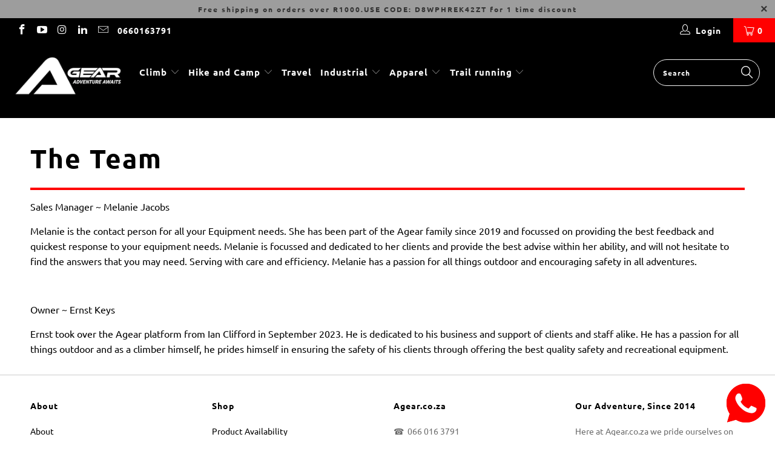

--- FILE ---
content_type: text/html; charset=utf-8
request_url: https://agear.co.za/pages/the-team
body_size: 19734
content:


 <!DOCTYPE html>
<!--[if lt IE 7 ]><html class="ie ie6" lang="en"> <![endif]-->
<!--[if IE 7 ]><html class="ie ie7" lang="en"> <![endif]-->
<!--[if IE 8 ]><html class="ie ie8" lang="en"> <![endif]-->
<!--[if IE 9 ]><html class="ie ie9" lang="en"> <![endif]-->
<!--[if (gte IE 10)|!(IE)]><!--><html lang="en"> <!--<![endif]--> <head> <meta name="google-site-verification" content="c2Ns_2E_u6f2Jzzpb6g99b_qb-epTGYdeJdb0w2RRN0" /> <meta name="google-site-verification" content="j2mH4bWT92huQTFPVPu35z-EuUdRSAgDxXR-0bkFm0Y" /> <meta name="google-site-verification" content="ujrT6IYO8fvGQ5N54-HNm51NlWjphGCqtr6z5pBNe8Q" /> <meta charset="utf-8"> <meta http-equiv="cleartype" content="on"> <meta name="robots" content="index,follow"> <!-- Custom Fonts --> <!-- Stylesheets for Turbo 4.0.2 --> <link href="//agear.co.za/cdn/shop/t/4/assets/styles.scss.css?v=144506291394556380671763971846" rel="stylesheet" type="text/css" media="all" /> <script>
      /*! lazysizes - v3.0.0 */
      !function(a,b){var c=b(a,a.document);a.lazySizes=c,"object"==typeof module&&module.exports&&(module.exports=c)}(window,function(a,b){"use strict";if(b.getElementsByClassName){var c,d=b.documentElement,e=a.Date,f=a.HTMLPictureElement,g="addEventListener",h="getAttribute",i=a[g],j=a.setTimeout,k=a.requestAnimationFrame||j,l=a.requestIdleCallback,m=/^picture$/i,n=["load","error","lazyincluded","_lazyloaded"],o={},p=Array.prototype.forEach,q=function(a,b){return o[b]||(o[b]=new RegExp("(\\s|^)"+b+"(\\s|$)")),o[b].test(a[h]("class")||"")&&o[b]},r=function(a,b){q(a,b)||a.setAttribute("class",(a[h]("class")||"").trim()+" "+b)},s=function(a,b){var c;(c=q(a,b))&&a.setAttribute("class",(a[h]("class")||"").replace(c," "))},t=function(a,b,c){var d=c?g:"removeEventListener";c&&t(a,b),n.forEach(function(c){a[d](c,b)})},u=function(a,c,d,e,f){var g=b.createEvent("CustomEvent");return g.initCustomEvent(c,!e,!f,d||{}),a.dispatchEvent(g),g},v=function(b,d){var e;!f&&(e=a.picturefill||c.pf)?e({reevaluate:!0,elements:[b]}):d&&d.src&&(b.src=d.src)},w=function(a,b){return(getComputedStyle(a,null)||{})[b]},x=function(a,b,d){for(d=d||a.offsetWidth;d<c.minSize&&b&&!a._lazysizesWidth;)d=b.offsetWidth,b=b.parentNode;return d},y=function(){var a,c,d=[],e=[],f=d,g=function(){var b=f;for(f=d.length?e:d,a=!0,c=!1;b.length;)b.shift()();a=!1},h=function(d,e){a&&!e?d.apply(this,arguments):(f.push(d),c||(c=!0,(b.hidden?j:k)(g)))};return h._lsFlush=g,h}(),z=function(a,b){return b?function(){y(a)}:function(){var b=this,c=arguments;y(function(){a.apply(b,c)})}},A=function(a){var b,c=0,d=125,f=666,g=f,h=function(){b=!1,c=e.now(),a()},i=l?function(){l(h,{timeout:g}),g!==f&&(g=f)}:z(function(){j(h)},!0);return function(a){var f;(a=a===!0)&&(g=44),b||(b=!0,f=d-(e.now()-c),0>f&&(f=0),a||9>f&&l?i():j(i,f))}},B=function(a){var b,c,d=99,f=function(){b=null,a()},g=function(){var a=e.now()-c;d>a?j(g,d-a):(l||f)(f)};return function(){c=e.now(),b||(b=j(g,d))}},C=function(){var f,k,l,n,o,x,C,E,F,G,H,I,J,K,L,M=/^img$/i,N=/^iframe$/i,O="onscroll"in a&&!/glebot/.test(navigator.userAgent),P=0,Q=0,R=0,S=-1,T=function(a){R--,a&&a.target&&t(a.target,T),(!a||0>R||!a.target)&&(R=0)},U=function(a,c){var e,f=a,g="hidden"==w(b.body,"visibility")||"hidden"!=w(a,"visibility");for(F-=c,I+=c,G-=c,H+=c;g&&(f=f.offsetParent)&&f!=b.body&&f!=d;)g=(w(f,"opacity")||1)>0,g&&"visible"!=w(f,"overflow")&&(e=f.getBoundingClientRect(),g=H>e.left&&G<e.right&&I>e.top-1&&F<e.bottom+1);return g},V=function(){var a,e,g,i,j,m,n,p,q;if((o=c.loadMode)&&8>R&&(a=f.length)){e=0,S++,null==K&&("expand"in c||(c.expand=d.clientHeight>500&&d.clientWidth>500?500:370),J=c.expand,K=J*c.expFactor),K>Q&&1>R&&S>2&&o>2&&!b.hidden?(Q=K,S=0):Q=o>1&&S>1&&6>R?J:P;for(;a>e;e++)if(f[e]&&!f[e]._lazyRace)if(O)if((p=f[e][h]("data-expand"))&&(m=1*p)||(m=Q),q!==m&&(C=innerWidth+m*L,E=innerHeight+m,n=-1*m,q=m),g=f[e].getBoundingClientRect(),(I=g.bottom)>=n&&(F=g.top)<=E&&(H=g.right)>=n*L&&(G=g.left)<=C&&(I||H||G||F)&&(l&&3>R&&!p&&(3>o||4>S)||U(f[e],m))){if(ba(f[e]),j=!0,R>9)break}else!j&&l&&!i&&4>R&&4>S&&o>2&&(k[0]||c.preloadAfterLoad)&&(k[0]||!p&&(I||H||G||F||"auto"!=f[e][h](c.sizesAttr)))&&(i=k[0]||f[e]);else ba(f[e]);i&&!j&&ba(i)}},W=A(V),X=function(a){r(a.target,c.loadedClass),s(a.target,c.loadingClass),t(a.target,Z)},Y=z(X),Z=function(a){Y({target:a.target})},$=function(a,b){try{a.contentWindow.location.replace(b)}catch(c){a.src=b}},_=function(a){var b,d,e=a[h](c.srcsetAttr);(b=c.customMedia[a[h]("data-media")||a[h]("media")])&&a.setAttribute("media",b),e&&a.setAttribute("srcset",e),b&&(d=a.parentNode,d.insertBefore(a.cloneNode(),a),d.removeChild(a))},aa=z(function(a,b,d,e,f){var g,i,k,l,o,q;(o=u(a,"lazybeforeunveil",b)).defaultPrevented||(e&&(d?r(a,c.autosizesClass):a.setAttribute("sizes",e)),i=a[h](c.srcsetAttr),g=a[h](c.srcAttr),f&&(k=a.parentNode,l=k&&m.test(k.nodeName||"")),q=b.firesLoad||"src"in a&&(i||g||l),o={target:a},q&&(t(a,T,!0),clearTimeout(n),n=j(T,2500),r(a,c.loadingClass),t(a,Z,!0)),l&&p.call(k.getElementsByTagName("source"),_),i?a.setAttribute("srcset",i):g&&!l&&(N.test(a.nodeName)?$(a,g):a.src=g),(i||l)&&v(a,{src:g})),a._lazyRace&&delete a._lazyRace,s(a,c.lazyClass),y(function(){(!q||a.complete&&a.naturalWidth>1)&&(q?T(o):R--,X(o))},!0)}),ba=function(a){var b,d=M.test(a.nodeName),e=d&&(a[h](c.sizesAttr)||a[h]("sizes")),f="auto"==e;(!f&&l||!d||!a.src&&!a.srcset||a.complete||q(a,c.errorClass))&&(b=u(a,"lazyunveilread").detail,f&&D.updateElem(a,!0,a.offsetWidth),a._lazyRace=!0,R++,aa(a,b,f,e,d))},ca=function(){if(!l){if(e.now()-x<999)return void j(ca,999);var a=B(function(){c.loadMode=3,W()});l=!0,c.loadMode=3,W(),i("scroll",function(){3==c.loadMode&&(c.loadMode=2),a()},!0)}};return{_:function(){x=e.now(),f=b.getElementsByClassName(c.lazyClass),k=b.getElementsByClassName(c.lazyClass+" "+c.preloadClass),L=c.hFac,i("scroll",W,!0),i("resize",W,!0),a.MutationObserver?new MutationObserver(W).observe(d,{childList:!0,subtree:!0,attributes:!0}):(d[g]("DOMNodeInserted",W,!0),d[g]("DOMAttrModified",W,!0),setInterval(W,999)),i("hashchange",W,!0),["focus","mouseover","click","load","transitionend","animationend","webkitAnimationEnd"].forEach(function(a){b[g](a,W,!0)}),/d$|^c/.test(b.readyState)?ca():(i("load",ca),b[g]("DOMContentLoaded",W),j(ca,2e4)),f.length?(V(),y._lsFlush()):W()},checkElems:W,unveil:ba}}(),D=function(){var a,d=z(function(a,b,c,d){var e,f,g;if(a._lazysizesWidth=d,d+="px",a.setAttribute("sizes",d),m.test(b.nodeName||""))for(e=b.getElementsByTagName("source"),f=0,g=e.length;g>f;f++)e[f].setAttribute("sizes",d);c.detail.dataAttr||v(a,c.detail)}),e=function(a,b,c){var e,f=a.parentNode;f&&(c=x(a,f,c),e=u(a,"lazybeforesizes",{width:c,dataAttr:!!b}),e.defaultPrevented||(c=e.detail.width,c&&c!==a._lazysizesWidth&&d(a,f,e,c)))},f=function(){var b,c=a.length;if(c)for(b=0;c>b;b++)e(a[b])},g=B(f);return{_:function(){a=b.getElementsByClassName(c.autosizesClass),i("resize",g)},checkElems:g,updateElem:e}}(),E=function(){E.i||(E.i=!0,D._(),C._())};return function(){var b,d={lazyClass:"lazyload",loadedClass:"lazyloaded",loadingClass:"lazyloading",preloadClass:"lazypreload",errorClass:"lazyerror",autosizesClass:"lazyautosizes",srcAttr:"data-src",srcsetAttr:"data-srcset",sizesAttr:"data-sizes",minSize:40,customMedia:{},init:!0,expFactor:1.5,hFac:.8,loadMode:2};c=a.lazySizesConfig||a.lazysizesConfig||{};for(b in d)b in c||(c[b]=d[b]);a.lazySizesConfig=c,j(function(){c.init&&E()})}(),{cfg:c,autoSizer:D,loader:C,init:E,uP:v,aC:r,rC:s,hC:q,fire:u,gW:x,rAF:y}}});</script> <title>The Team - Agear.co.za</title> <meta name="description" content="Sales Manager ~ Melanie Jacobs Melanie is the contact person for all your Equipment needs. She has been part of the Agear family since 2019 and focussed on providing the best feedback and quickest response to your equipment needs. Melanie is focussed and dedicated to her clients and provide the best advise within her a" />
    

    

<meta name="author" content="Agear.co.za">
<meta property="og:url" content="https://agear.co.za/pages/the-team">
<meta property="og:site_name" content="Agear.co.za"> <meta property="og:type" content="article"> <meta property="og:title" content="The Team"> <meta property="og:image" content="https://agear.co.za/cdn/shop/files/agear-favicon_600x600.gif?v=1614285463"> <meta property="og:image:secure_url" content="https://agear.co.za/cdn/shop/files/agear-favicon_600x600.gif?v=1614285463"> <meta property="og:description" content="Sales Manager ~ Melanie Jacobs Melanie is the contact person for all your Equipment needs. She has been part of the Agear family since 2019 and focussed on providing the best feedback and quickest response to your equipment needs. Melanie is focussed and dedicated to her clients and provide the best advise within her a">




<meta name="twitter:card" content="summary"> <!-- Mobile Specific Metas --> <meta name="HandheldFriendly" content="True"> <meta name="MobileOptimized" content="320"> <meta name="viewport" content="width=device-width,initial-scale=1"> <meta name="theme-color" content="#ffffff"> <link rel="shortcut icon" type="image/x-icon" href="//agear.co.za/cdn/shop/files/favicon_148745ca-a5c1-4cd3-b1f5-381aa5aa2852_32x32.png?v=1614284187"> <link rel="canonical" href="https://agear.co.za/pages/the-team" /> <!-- "snippets/buddha-megamenu-before.liquid" was not rendered, the associated app was uninstalled --> <!-- "snippets/buddha-megamenu.liquid" was not rendered, the associated app was uninstalled --> <script>window.performance && window.performance.mark && window.performance.mark('shopify.content_for_header.start');</script><meta id="shopify-digital-wallet" name="shopify-digital-wallet" content="/28061836/digital_wallets/dialog">
<script async="async" src="/checkouts/internal/preloads.js?locale=en-ZA"></script>
<script id="shopify-features" type="application/json">{"accessToken":"62210059a553fb0f7f771361712a532f","betas":["rich-media-storefront-analytics"],"domain":"agear.co.za","predictiveSearch":true,"shopId":28061836,"locale":"en"}</script>
<script>var Shopify = Shopify || {};
Shopify.shop = "adrenalin-gear.myshopify.com";
Shopify.locale = "en";
Shopify.currency = {"active":"ZAR","rate":"1.0"};
Shopify.country = "ZA";
Shopify.theme = {"name":"Custom","id":32433012781,"schema_name":"Turbo","schema_version":"4.0.2","theme_store_id":null,"role":"main"};
Shopify.theme.handle = "null";
Shopify.theme.style = {"id":null,"handle":null};
Shopify.cdnHost = "agear.co.za/cdn";
Shopify.routes = Shopify.routes || {};
Shopify.routes.root = "/";</script>
<script type="module">!function(o){(o.Shopify=o.Shopify||{}).modules=!0}(window);</script>
<script>!function(o){function n(){var o=[];function n(){o.push(Array.prototype.slice.apply(arguments))}return n.q=o,n}var t=o.Shopify=o.Shopify||{};t.loadFeatures=n(),t.autoloadFeatures=n()}(window);</script>
<script id="shop-js-analytics" type="application/json">{"pageType":"page"}</script>
<script defer="defer" async type="module" src="//agear.co.za/cdn/shopifycloud/shop-js/modules/v2/client.init-shop-cart-sync_BdyHc3Nr.en.esm.js"></script>
<script defer="defer" async type="module" src="//agear.co.za/cdn/shopifycloud/shop-js/modules/v2/chunk.common_Daul8nwZ.esm.js"></script>
<script type="module">
  await import("//agear.co.za/cdn/shopifycloud/shop-js/modules/v2/client.init-shop-cart-sync_BdyHc3Nr.en.esm.js");
await import("//agear.co.za/cdn/shopifycloud/shop-js/modules/v2/chunk.common_Daul8nwZ.esm.js");

  window.Shopify.SignInWithShop?.initShopCartSync?.({"fedCMEnabled":true,"windoidEnabled":true});

</script>
<script>(function() {
  var isLoaded = false;
  function asyncLoad() {
    if (isLoaded) return;
    isLoaded = true;
    var urls = ["https:\/\/beeapp.me\/jstag\/px-whatsapp.js?shop=adrenalin-gear.myshopify.com"];
    for (var i = 0; i <urls.length; i++) {
      var s = document.createElement('script');
      s.type = 'text/javascript';
      s.async = true;
      s.src = urls[i];
      var x = document.getElementsByTagName('script')[0];
      x.parentNode.insertBefore(s, x);
    }
  };
  if(window.attachEvent) {
    window.attachEvent('onload', asyncLoad);
  } else {
    window.addEventListener('load', asyncLoad, false);
  }
})();</script>
<script id="__st">var __st={"a":28061836,"offset":7200,"reqid":"55504ae8-fef3-4c2b-880f-17231fe2c4a4-1769020783","pageurl":"agear.co.za\/pages\/the-team","s":"pages-20851032109","u":"383bd453c86b","p":"page","rtyp":"page","rid":20851032109};</script>
<script>window.ShopifyPaypalV4VisibilityTracking = true;</script>
<script id="captcha-bootstrap">!function(){'use strict';const t='contact',e='account',n='new_comment',o=[[t,t],['blogs',n],['comments',n],[t,'customer']],c=[[e,'customer_login'],[e,'guest_login'],[e,'recover_customer_password'],[e,'create_customer']],r=t=>t.map((([t,e])=>`form[action*='/${t}']:not([data-nocaptcha='true']) input[name='form_type'][value='${e}']`)).join(','),a=t=>()=>t?[...document.querySelectorAll(t)].map((t=>t.form)):[];function s(){const t=[...o],e=r(t);return a(e)}const i='password',u='form_key',d=['recaptcha-v3-token','g-recaptcha-response','h-captcha-response',i],f=()=>{try{return window.sessionStorage}catch{return}},m='__shopify_v',_=t=>t.elements[u];function p(t,e,n=!1){try{const o=window.sessionStorage,c=JSON.parse(o.getItem(e)),{data:r}=function(t){const{data:e,action:n}=t;return t[m]||n?{data:e,action:n}:{data:t,action:n}}(c);for(const[e,n]of Object.entries(r))t.elements[e]&&(t.elements[e].value=n);n&&o.removeItem(e)}catch(o){console.error('form repopulation failed',{error:o})}}const l='form_type',E='cptcha';function T(t){t.dataset[E]=!0}const w=window,h=w.document,L='Shopify',v='ce_forms',y='captcha';let A=!1;((t,e)=>{const n=(g='f06e6c50-85a8-45c8-87d0-21a2b65856fe',I='https://cdn.shopify.com/shopifycloud/storefront-forms-hcaptcha/ce_storefront_forms_captcha_hcaptcha.v1.5.2.iife.js',D={infoText:'Protected by hCaptcha',privacyText:'Privacy',termsText:'Terms'},(t,e,n)=>{const o=w[L][v],c=o.bindForm;if(c)return c(t,g,e,D).then(n);var r;o.q.push([[t,g,e,D],n]),r=I,A||(h.body.append(Object.assign(h.createElement('script'),{id:'captcha-provider',async:!0,src:r})),A=!0)});var g,I,D;w[L]=w[L]||{},w[L][v]=w[L][v]||{},w[L][v].q=[],w[L][y]=w[L][y]||{},w[L][y].protect=function(t,e){n(t,void 0,e),T(t)},Object.freeze(w[L][y]),function(t,e,n,w,h,L){const[v,y,A,g]=function(t,e,n){const i=e?o:[],u=t?c:[],d=[...i,...u],f=r(d),m=r(i),_=r(d.filter((([t,e])=>n.includes(e))));return[a(f),a(m),a(_),s()]}(w,h,L),I=t=>{const e=t.target;return e instanceof HTMLFormElement?e:e&&e.form},D=t=>v().includes(t);t.addEventListener('submit',(t=>{const e=I(t);if(!e)return;const n=D(e)&&!e.dataset.hcaptchaBound&&!e.dataset.recaptchaBound,o=_(e),c=g().includes(e)&&(!o||!o.value);(n||c)&&t.preventDefault(),c&&!n&&(function(t){try{if(!f())return;!function(t){const e=f();if(!e)return;const n=_(t);if(!n)return;const o=n.value;o&&e.removeItem(o)}(t);const e=Array.from(Array(32),(()=>Math.random().toString(36)[2])).join('');!function(t,e){_(t)||t.append(Object.assign(document.createElement('input'),{type:'hidden',name:u})),t.elements[u].value=e}(t,e),function(t,e){const n=f();if(!n)return;const o=[...t.querySelectorAll(`input[type='${i}']`)].map((({name:t})=>t)),c=[...d,...o],r={};for(const[a,s]of new FormData(t).entries())c.includes(a)||(r[a]=s);n.setItem(e,JSON.stringify({[m]:1,action:t.action,data:r}))}(t,e)}catch(e){console.error('failed to persist form',e)}}(e),e.submit())}));const S=(t,e)=>{t&&!t.dataset[E]&&(n(t,e.some((e=>e===t))),T(t))};for(const o of['focusin','change'])t.addEventListener(o,(t=>{const e=I(t);D(e)&&S(e,y())}));const B=e.get('form_key'),M=e.get(l),P=B&&M;t.addEventListener('DOMContentLoaded',(()=>{const t=y();if(P)for(const e of t)e.elements[l].value===M&&p(e,B);[...new Set([...A(),...v().filter((t=>'true'===t.dataset.shopifyCaptcha))])].forEach((e=>S(e,t)))}))}(h,new URLSearchParams(w.location.search),n,t,e,['guest_login'])})(!0,!0)}();</script>
<script integrity="sha256-4kQ18oKyAcykRKYeNunJcIwy7WH5gtpwJnB7kiuLZ1E=" data-source-attribution="shopify.loadfeatures" defer="defer" src="//agear.co.za/cdn/shopifycloud/storefront/assets/storefront/load_feature-a0a9edcb.js" crossorigin="anonymous"></script>
<script data-source-attribution="shopify.dynamic_checkout.dynamic.init">var Shopify=Shopify||{};Shopify.PaymentButton=Shopify.PaymentButton||{isStorefrontPortableWallets:!0,init:function(){window.Shopify.PaymentButton.init=function(){};var t=document.createElement("script");t.src="https://agear.co.za/cdn/shopifycloud/portable-wallets/latest/portable-wallets.en.js",t.type="module",document.head.appendChild(t)}};
</script>
<script data-source-attribution="shopify.dynamic_checkout.buyer_consent">
  function portableWalletsHideBuyerConsent(e){var t=document.getElementById("shopify-buyer-consent"),n=document.getElementById("shopify-subscription-policy-button");t&&n&&(t.classList.add("hidden"),t.setAttribute("aria-hidden","true"),n.removeEventListener("click",e))}function portableWalletsShowBuyerConsent(e){var t=document.getElementById("shopify-buyer-consent"),n=document.getElementById("shopify-subscription-policy-button");t&&n&&(t.classList.remove("hidden"),t.removeAttribute("aria-hidden"),n.addEventListener("click",e))}window.Shopify?.PaymentButton&&(window.Shopify.PaymentButton.hideBuyerConsent=portableWalletsHideBuyerConsent,window.Shopify.PaymentButton.showBuyerConsent=portableWalletsShowBuyerConsent);
</script>
<script data-source-attribution="shopify.dynamic_checkout.cart.bootstrap">document.addEventListener("DOMContentLoaded",(function(){function t(){return document.querySelector("shopify-accelerated-checkout-cart, shopify-accelerated-checkout")}if(t())Shopify.PaymentButton.init();else{new MutationObserver((function(e,n){t()&&(Shopify.PaymentButton.init(),n.disconnect())})).observe(document.body,{childList:!0,subtree:!0})}}));
</script>

<script>window.performance && window.performance.mark && window.performance.mark('shopify.content_for_header.end');</script>
  

		<!-- Snippet for Simple Preorder app -->
		<script>
    // Bootstrap for Simple Preorder app
    var SimplePreorderBootstrap = {
        "page": "page",
        "product": {
            "id": null,
            "title": null,
            "variants": [
                
            ]
        },
        "cart": {
            "items": [
                
            ]
        }
    };
</script>

<script src="https://preorder.kad.systems/scripts/adrenalin-gear.myshopify.com.js"></script>



  
  
<!-- Global site tag (gtag.js) - Google Ads: 713684491 -->
<script async src="https://www.googletagmanager.com/gtag/js?id=AW-713684491"></script>
<script>
  window.dataLayer = window.dataLayer || [];
  function gtag(){dataLayer.push(arguments);}
  gtag('js', new Date());

  gtag('config', 'AW-713684491');
</script> <script src="https://shopoe.net/app.js"></script>
	<link href="//agear.co.za/cdn/shop/t/4/assets/globorequestforquote.css?v=34900564615876667551590573360" rel="stylesheet" type="text/css" media="all" /><script src="//agear.co.za/cdn/shop/t/4/assets/globorequestforquote_params.js?v=147530371999531694411590573832" type="text/javascript"></script><style>
    .rfq-btn{
        background: ;
        color: ;
        font-size: px;
    }
</style>
<script type="text/javascript">
    var GRFQConfigs = GRFQConfigs || {};
    GRFQConfigs.customer = {
        'id': '',
        'email': '',
        'name': ''
    };
    GRFQConfigs.product = null;</script>
<script type="text/javascript" src="//agear.co.za/cdn/shop/t/4/assets/globorequestforquote.js?v=7183234929552230081590573361" defer="defer"></script>


<!-- GSSTART CFP code start. Do not change -->
<script type="text/javascript"> gsProductId = ""; gsCustomerId = ""; gsShopName = "adrenalin-gear.myshopify.com";   gsProductName = "";
  gsProductHandle = ""; gsProductPrice = "";  gsProductImage = "//agear.co.za/cdn/shopifycloud/storefront/assets/no-image-100-2a702f30_small.gif";</script><script type="text/javascript" charset="utf-8" src="https://gravity-software.com/js/shopify/cfp_refactored18441.js?v=gsa6a14d22e52d0502c0027f19535edc4a"></script> <link rel="stylesheet" href="https://gravity-software.com/js/shopify/jqueryui/jquery-uinew.min18441.css?v=gsa6a14d22e52d0502c0027f19535edc4a"/> 
<!-- CFP code end. Do not change GSEND --><!-- BEGIN app block: shopify://apps/quoter-request-quotes/blocks/app-embed/e2da3917-448d-4359-8c82-927c129dee05 -->
     <script type="text/javascript"> gsProductId = ""; gsCustomerId = ""; gsShopName = "agear.co.za";   gsProductName = ""; gsProductHandle = ""; gsProductPrice = "";  gsProductImage = "//agear.co.za/cdn/shopifycloud/storefront/assets/no-image-100-2a702f30_small.gif"; </script><script   type="text/javascript" charset="utf-8" src="https://gravity-software.com/js/shopify/cfp_bystore28061836.js?v=a6a14d22e52d0502c0027f19535edc4a"></script> <link rel="stylesheet" href="https://gravity-software.com/js/shopify/jqueryui/jquery-uinew.min28061836.css?v=a6a14d22e52d0502c0027f19535edc4a"/>
     

 
    
<!-- END app block --><link href="https://monorail-edge.shopifysvc.com" rel="dns-prefetch">
<script>(function(){if ("sendBeacon" in navigator && "performance" in window) {try {var session_token_from_headers = performance.getEntriesByType('navigation')[0].serverTiming.find(x => x.name == '_s').description;} catch {var session_token_from_headers = undefined;}var session_cookie_matches = document.cookie.match(/_shopify_s=([^;]*)/);var session_token_from_cookie = session_cookie_matches && session_cookie_matches.length === 2 ? session_cookie_matches[1] : "";var session_token = session_token_from_headers || session_token_from_cookie || "";function handle_abandonment_event(e) {var entries = performance.getEntries().filter(function(entry) {return /monorail-edge.shopifysvc.com/.test(entry.name);});if (!window.abandonment_tracked && entries.length === 0) {window.abandonment_tracked = true;var currentMs = Date.now();var navigation_start = performance.timing.navigationStart;var payload = {shop_id: 28061836,url: window.location.href,navigation_start,duration: currentMs - navigation_start,session_token,page_type: "page"};window.navigator.sendBeacon("https://monorail-edge.shopifysvc.com/v1/produce", JSON.stringify({schema_id: "online_store_buyer_site_abandonment/1.1",payload: payload,metadata: {event_created_at_ms: currentMs,event_sent_at_ms: currentMs}}));}}window.addEventListener('pagehide', handle_abandonment_event);}}());</script>
<script id="web-pixels-manager-setup">(function e(e,d,r,n,o){if(void 0===o&&(o={}),!Boolean(null===(a=null===(i=window.Shopify)||void 0===i?void 0:i.analytics)||void 0===a?void 0:a.replayQueue)){var i,a;window.Shopify=window.Shopify||{};var t=window.Shopify;t.analytics=t.analytics||{};var s=t.analytics;s.replayQueue=[],s.publish=function(e,d,r){return s.replayQueue.push([e,d,r]),!0};try{self.performance.mark("wpm:start")}catch(e){}var l=function(){var e={modern:/Edge?\/(1{2}[4-9]|1[2-9]\d|[2-9]\d{2}|\d{4,})\.\d+(\.\d+|)|Firefox\/(1{2}[4-9]|1[2-9]\d|[2-9]\d{2}|\d{4,})\.\d+(\.\d+|)|Chrom(ium|e)\/(9{2}|\d{3,})\.\d+(\.\d+|)|(Maci|X1{2}).+ Version\/(15\.\d+|(1[6-9]|[2-9]\d|\d{3,})\.\d+)([,.]\d+|)( \(\w+\)|)( Mobile\/\w+|) Safari\/|Chrome.+OPR\/(9{2}|\d{3,})\.\d+\.\d+|(CPU[ +]OS|iPhone[ +]OS|CPU[ +]iPhone|CPU IPhone OS|CPU iPad OS)[ +]+(15[._]\d+|(1[6-9]|[2-9]\d|\d{3,})[._]\d+)([._]\d+|)|Android:?[ /-](13[3-9]|1[4-9]\d|[2-9]\d{2}|\d{4,})(\.\d+|)(\.\d+|)|Android.+Firefox\/(13[5-9]|1[4-9]\d|[2-9]\d{2}|\d{4,})\.\d+(\.\d+|)|Android.+Chrom(ium|e)\/(13[3-9]|1[4-9]\d|[2-9]\d{2}|\d{4,})\.\d+(\.\d+|)|SamsungBrowser\/([2-9]\d|\d{3,})\.\d+/,legacy:/Edge?\/(1[6-9]|[2-9]\d|\d{3,})\.\d+(\.\d+|)|Firefox\/(5[4-9]|[6-9]\d|\d{3,})\.\d+(\.\d+|)|Chrom(ium|e)\/(5[1-9]|[6-9]\d|\d{3,})\.\d+(\.\d+|)([\d.]+$|.*Safari\/(?![\d.]+ Edge\/[\d.]+$))|(Maci|X1{2}).+ Version\/(10\.\d+|(1[1-9]|[2-9]\d|\d{3,})\.\d+)([,.]\d+|)( \(\w+\)|)( Mobile\/\w+|) Safari\/|Chrome.+OPR\/(3[89]|[4-9]\d|\d{3,})\.\d+\.\d+|(CPU[ +]OS|iPhone[ +]OS|CPU[ +]iPhone|CPU IPhone OS|CPU iPad OS)[ +]+(10[._]\d+|(1[1-9]|[2-9]\d|\d{3,})[._]\d+)([._]\d+|)|Android:?[ /-](13[3-9]|1[4-9]\d|[2-9]\d{2}|\d{4,})(\.\d+|)(\.\d+|)|Mobile Safari.+OPR\/([89]\d|\d{3,})\.\d+\.\d+|Android.+Firefox\/(13[5-9]|1[4-9]\d|[2-9]\d{2}|\d{4,})\.\d+(\.\d+|)|Android.+Chrom(ium|e)\/(13[3-9]|1[4-9]\d|[2-9]\d{2}|\d{4,})\.\d+(\.\d+|)|Android.+(UC? ?Browser|UCWEB|U3)[ /]?(15\.([5-9]|\d{2,})|(1[6-9]|[2-9]\d|\d{3,})\.\d+)\.\d+|SamsungBrowser\/(5\.\d+|([6-9]|\d{2,})\.\d+)|Android.+MQ{2}Browser\/(14(\.(9|\d{2,})|)|(1[5-9]|[2-9]\d|\d{3,})(\.\d+|))(\.\d+|)|K[Aa][Ii]OS\/(3\.\d+|([4-9]|\d{2,})\.\d+)(\.\d+|)/},d=e.modern,r=e.legacy,n=navigator.userAgent;return n.match(d)?"modern":n.match(r)?"legacy":"unknown"}(),u="modern"===l?"modern":"legacy",c=(null!=n?n:{modern:"",legacy:""})[u],f=function(e){return[e.baseUrl,"/wpm","/b",e.hashVersion,"modern"===e.buildTarget?"m":"l",".js"].join("")}({baseUrl:d,hashVersion:r,buildTarget:u}),m=function(e){var d=e.version,r=e.bundleTarget,n=e.surface,o=e.pageUrl,i=e.monorailEndpoint;return{emit:function(e){var a=e.status,t=e.errorMsg,s=(new Date).getTime(),l=JSON.stringify({metadata:{event_sent_at_ms:s},events:[{schema_id:"web_pixels_manager_load/3.1",payload:{version:d,bundle_target:r,page_url:o,status:a,surface:n,error_msg:t},metadata:{event_created_at_ms:s}}]});if(!i)return console&&console.warn&&console.warn("[Web Pixels Manager] No Monorail endpoint provided, skipping logging."),!1;try{return self.navigator.sendBeacon.bind(self.navigator)(i,l)}catch(e){}var u=new XMLHttpRequest;try{return u.open("POST",i,!0),u.setRequestHeader("Content-Type","text/plain"),u.send(l),!0}catch(e){return console&&console.warn&&console.warn("[Web Pixels Manager] Got an unhandled error while logging to Monorail."),!1}}}}({version:r,bundleTarget:l,surface:e.surface,pageUrl:self.location.href,monorailEndpoint:e.monorailEndpoint});try{o.browserTarget=l,function(e){var d=e.src,r=e.async,n=void 0===r||r,o=e.onload,i=e.onerror,a=e.sri,t=e.scriptDataAttributes,s=void 0===t?{}:t,l=document.createElement("script"),u=document.querySelector("head"),c=document.querySelector("body");if(l.async=n,l.src=d,a&&(l.integrity=a,l.crossOrigin="anonymous"),s)for(var f in s)if(Object.prototype.hasOwnProperty.call(s,f))try{l.dataset[f]=s[f]}catch(e){}if(o&&l.addEventListener("load",o),i&&l.addEventListener("error",i),u)u.appendChild(l);else{if(!c)throw new Error("Did not find a head or body element to append the script");c.appendChild(l)}}({src:f,async:!0,onload:function(){if(!function(){var e,d;return Boolean(null===(d=null===(e=window.Shopify)||void 0===e?void 0:e.analytics)||void 0===d?void 0:d.initialized)}()){var d=window.webPixelsManager.init(e)||void 0;if(d){var r=window.Shopify.analytics;r.replayQueue.forEach((function(e){var r=e[0],n=e[1],o=e[2];d.publishCustomEvent(r,n,o)})),r.replayQueue=[],r.publish=d.publishCustomEvent,r.visitor=d.visitor,r.initialized=!0}}},onerror:function(){return m.emit({status:"failed",errorMsg:"".concat(f," has failed to load")})},sri:function(e){var d=/^sha384-[A-Za-z0-9+/=]+$/;return"string"==typeof e&&d.test(e)}(c)?c:"",scriptDataAttributes:o}),m.emit({status:"loading"})}catch(e){m.emit({status:"failed",errorMsg:(null==e?void 0:e.message)||"Unknown error"})}}})({shopId: 28061836,storefrontBaseUrl: "https://agear.co.za",extensionsBaseUrl: "https://extensions.shopifycdn.com/cdn/shopifycloud/web-pixels-manager",monorailEndpoint: "https://monorail-edge.shopifysvc.com/unstable/produce_batch",surface: "storefront-renderer",enabledBetaFlags: ["2dca8a86"],webPixelsConfigList: [{"id":"199491745","configuration":"{\"pixel_id\":\"250221382292467\",\"pixel_type\":\"facebook_pixel\",\"metaapp_system_user_token\":\"-\"}","eventPayloadVersion":"v1","runtimeContext":"OPEN","scriptVersion":"ca16bc87fe92b6042fbaa3acc2fbdaa6","type":"APP","apiClientId":2329312,"privacyPurposes":["ANALYTICS","MARKETING","SALE_OF_DATA"],"dataSharingAdjustments":{"protectedCustomerApprovalScopes":["read_customer_address","read_customer_email","read_customer_name","read_customer_personal_data","read_customer_phone"]}},{"id":"98992289","eventPayloadVersion":"v1","runtimeContext":"LAX","scriptVersion":"1","type":"CUSTOM","privacyPurposes":["ANALYTICS"],"name":"Google Analytics tag (migrated)"},{"id":"shopify-app-pixel","configuration":"{}","eventPayloadVersion":"v1","runtimeContext":"STRICT","scriptVersion":"0450","apiClientId":"shopify-pixel","type":"APP","privacyPurposes":["ANALYTICS","MARKETING"]},{"id":"shopify-custom-pixel","eventPayloadVersion":"v1","runtimeContext":"LAX","scriptVersion":"0450","apiClientId":"shopify-pixel","type":"CUSTOM","privacyPurposes":["ANALYTICS","MARKETING"]}],isMerchantRequest: false,initData: {"shop":{"name":"Agear.co.za","paymentSettings":{"currencyCode":"ZAR"},"myshopifyDomain":"adrenalin-gear.myshopify.com","countryCode":"ZA","storefrontUrl":"https:\/\/agear.co.za"},"customer":null,"cart":null,"checkout":null,"productVariants":[],"purchasingCompany":null},},"https://agear.co.za/cdn","fcfee988w5aeb613cpc8e4bc33m6693e112",{"modern":"","legacy":""},{"shopId":"28061836","storefrontBaseUrl":"https:\/\/agear.co.za","extensionBaseUrl":"https:\/\/extensions.shopifycdn.com\/cdn\/shopifycloud\/web-pixels-manager","surface":"storefront-renderer","enabledBetaFlags":"[\"2dca8a86\"]","isMerchantRequest":"false","hashVersion":"fcfee988w5aeb613cpc8e4bc33m6693e112","publish":"custom","events":"[[\"page_viewed\",{}]]"});</script><script>
  window.ShopifyAnalytics = window.ShopifyAnalytics || {};
  window.ShopifyAnalytics.meta = window.ShopifyAnalytics.meta || {};
  window.ShopifyAnalytics.meta.currency = 'ZAR';
  var meta = {"page":{"pageType":"page","resourceType":"page","resourceId":20851032109,"requestId":"55504ae8-fef3-4c2b-880f-17231fe2c4a4-1769020783"}};
  for (var attr in meta) {
    window.ShopifyAnalytics.meta[attr] = meta[attr];
  }
</script>
<script class="analytics">
  (function () {
    var customDocumentWrite = function(content) {
      var jquery = null;

      if (window.jQuery) {
        jquery = window.jQuery;
      } else if (window.Checkout && window.Checkout.$) {
        jquery = window.Checkout.$;
      }

      if (jquery) {
        jquery('body').append(content);
      }
    };

    var hasLoggedConversion = function(token) {
      if (token) {
        return document.cookie.indexOf('loggedConversion=' + token) !== -1;
      }
      return false;
    }

    var setCookieIfConversion = function(token) {
      if (token) {
        var twoMonthsFromNow = new Date(Date.now());
        twoMonthsFromNow.setMonth(twoMonthsFromNow.getMonth() + 2);

        document.cookie = 'loggedConversion=' + token + '; expires=' + twoMonthsFromNow;
      }
    }

    var trekkie = window.ShopifyAnalytics.lib = window.trekkie = window.trekkie || [];
    if (trekkie.integrations) {
      return;
    }
    trekkie.methods = [
      'identify',
      'page',
      'ready',
      'track',
      'trackForm',
      'trackLink'
    ];
    trekkie.factory = function(method) {
      return function() {
        var args = Array.prototype.slice.call(arguments);
        args.unshift(method);
        trekkie.push(args);
        return trekkie;
      };
    };
    for (var i = 0; i < trekkie.methods.length; i++) {
      var key = trekkie.methods[i];
      trekkie[key] = trekkie.factory(key);
    }
    trekkie.load = function(config) {
      trekkie.config = config || {};
      trekkie.config.initialDocumentCookie = document.cookie;
      var first = document.getElementsByTagName('script')[0];
      var script = document.createElement('script');
      script.type = 'text/javascript';
      script.onerror = function(e) {
        var scriptFallback = document.createElement('script');
        scriptFallback.type = 'text/javascript';
        scriptFallback.onerror = function(error) {
                var Monorail = {
      produce: function produce(monorailDomain, schemaId, payload) {
        var currentMs = new Date().getTime();
        var event = {
          schema_id: schemaId,
          payload: payload,
          metadata: {
            event_created_at_ms: currentMs,
            event_sent_at_ms: currentMs
          }
        };
        return Monorail.sendRequest("https://" + monorailDomain + "/v1/produce", JSON.stringify(event));
      },
      sendRequest: function sendRequest(endpointUrl, payload) {
        // Try the sendBeacon API
        if (window && window.navigator && typeof window.navigator.sendBeacon === 'function' && typeof window.Blob === 'function' && !Monorail.isIos12()) {
          var blobData = new window.Blob([payload], {
            type: 'text/plain'
          });

          if (window.navigator.sendBeacon(endpointUrl, blobData)) {
            return true;
          } // sendBeacon was not successful

        } // XHR beacon

        var xhr = new XMLHttpRequest();

        try {
          xhr.open('POST', endpointUrl);
          xhr.setRequestHeader('Content-Type', 'text/plain');
          xhr.send(payload);
        } catch (e) {
          console.log(e);
        }

        return false;
      },
      isIos12: function isIos12() {
        return window.navigator.userAgent.lastIndexOf('iPhone; CPU iPhone OS 12_') !== -1 || window.navigator.userAgent.lastIndexOf('iPad; CPU OS 12_') !== -1;
      }
    };
    Monorail.produce('monorail-edge.shopifysvc.com',
      'trekkie_storefront_load_errors/1.1',
      {shop_id: 28061836,
      theme_id: 32433012781,
      app_name: "storefront",
      context_url: window.location.href,
      source_url: "//agear.co.za/cdn/s/trekkie.storefront.cd680fe47e6c39ca5d5df5f0a32d569bc48c0f27.min.js"});

        };
        scriptFallback.async = true;
        scriptFallback.src = '//agear.co.za/cdn/s/trekkie.storefront.cd680fe47e6c39ca5d5df5f0a32d569bc48c0f27.min.js';
        first.parentNode.insertBefore(scriptFallback, first);
      };
      script.async = true;
      script.src = '//agear.co.za/cdn/s/trekkie.storefront.cd680fe47e6c39ca5d5df5f0a32d569bc48c0f27.min.js';
      first.parentNode.insertBefore(script, first);
    };
    trekkie.load(
      {"Trekkie":{"appName":"storefront","development":false,"defaultAttributes":{"shopId":28061836,"isMerchantRequest":null,"themeId":32433012781,"themeCityHash":"1000445278831385383","contentLanguage":"en","currency":"ZAR","eventMetadataId":"85ce12f7-801c-4b34-a5d9-c06e9ae62c6a"},"isServerSideCookieWritingEnabled":true,"monorailRegion":"shop_domain","enabledBetaFlags":["65f19447"]},"Session Attribution":{},"S2S":{"facebookCapiEnabled":true,"source":"trekkie-storefront-renderer","apiClientId":580111}}
    );

    var loaded = false;
    trekkie.ready(function() {
      if (loaded) return;
      loaded = true;

      window.ShopifyAnalytics.lib = window.trekkie;

      var originalDocumentWrite = document.write;
      document.write = customDocumentWrite;
      try { window.ShopifyAnalytics.merchantGoogleAnalytics.call(this); } catch(error) {};
      document.write = originalDocumentWrite;

      window.ShopifyAnalytics.lib.page(null,{"pageType":"page","resourceType":"page","resourceId":20851032109,"requestId":"55504ae8-fef3-4c2b-880f-17231fe2c4a4-1769020783","shopifyEmitted":true});

      var match = window.location.pathname.match(/checkouts\/(.+)\/(thank_you|post_purchase)/)
      var token = match? match[1]: undefined;
      if (!hasLoggedConversion(token)) {
        setCookieIfConversion(token);
        
      }
    });


        var eventsListenerScript = document.createElement('script');
        eventsListenerScript.async = true;
        eventsListenerScript.src = "//agear.co.za/cdn/shopifycloud/storefront/assets/shop_events_listener-3da45d37.js";
        document.getElementsByTagName('head')[0].appendChild(eventsListenerScript);

})();</script>
  <script>
  if (!window.ga || (window.ga && typeof window.ga !== 'function')) {
    window.ga = function ga() {
      (window.ga.q = window.ga.q || []).push(arguments);
      if (window.Shopify && window.Shopify.analytics && typeof window.Shopify.analytics.publish === 'function') {
        window.Shopify.analytics.publish("ga_stub_called", {}, {sendTo: "google_osp_migration"});
      }
      console.error("Shopify's Google Analytics stub called with:", Array.from(arguments), "\nSee https://help.shopify.com/manual/promoting-marketing/pixels/pixel-migration#google for more information.");
    };
    if (window.Shopify && window.Shopify.analytics && typeof window.Shopify.analytics.publish === 'function') {
      window.Shopify.analytics.publish("ga_stub_initialized", {}, {sendTo: "google_osp_migration"});
    }
  }
</script>
<script
  defer
  src="https://agear.co.za/cdn/shopifycloud/perf-kit/shopify-perf-kit-3.0.4.min.js"
  data-application="storefront-renderer"
  data-shop-id="28061836"
  data-render-region="gcp-us-central1"
  data-page-type="page"
  data-theme-instance-id="32433012781"
  data-theme-name="Turbo"
  data-theme-version="4.0.2"
  data-monorail-region="shop_domain"
  data-resource-timing-sampling-rate="10"
  data-shs="true"
  data-shs-beacon="true"
  data-shs-export-with-fetch="true"
  data-shs-logs-sample-rate="1"
  data-shs-beacon-endpoint="https://agear.co.za/api/collect"
></script>
</head> <noscript> <style>
      .product_section .product_form {
        opacity: 1;
      }

      .multi_select,
      form .select {
        display: block !important;
      }</style></noscript> <body class="page"
    data-money-format="R {{amount}}" data-shop-url="https://agear.co.za"> <!-- "snippets/buddha-megamenu-wireframe.liquid" was not rendered, the associated app was uninstalled --> <div id="shopify-section-header" class="shopify-section header-section">


<header id="header" class="mobile_nav-fixed--true"> <div class="promo_banner"> <div class="promo_banner__content"> <p>Free shipping on orders over R1000.</p><p>USE CODE:<strong> D8WPHREK42ZT</strong> for 1 time discount</p></div> <div class="promo_banner-close"></div></div> <div class="top_bar clearfix"> <a class="mobile_nav dropdown_link" data-dropdown-rel="menu" data-no-instant="true"> <div> <span></span> <span></span> <span></span> <span></span></div> <span class="menu_title">Menu</span></a> <a href="https://agear.co.za" title="Agear.co.za" class="mobile_logo logo"> <img src="//agear.co.za/cdn/shop/files/AG2_410x.jpg?v=1711461849" alt="Agear.co.za" /></a> <div class="top_bar--right"> <a href="/search" class="icon-search dropdown_link" title="Search" data-dropdown-rel="search"></a> <div class="cart_container"> <a href="/cart" class="icon-cart mini_cart dropdown_link" title="Cart" data-no-instant> <span class="cart_count">0</span></a></div></div></div> <div class="dropdown_container center" data-dropdown="search"> <div class="dropdown"> <form action="/search" class="header_search_form"> <input type="hidden" name="type" value="product" /> <span class="icon-search search-submit"></span> <input type="text" name="q" placeholder="Search" autocapitalize="off" autocomplete="off" autocorrect="off" class="search-terms" /></form></div></div> <div class="dropdown_container" data-dropdown="menu"> <div class="dropdown"> <ul class="menu" id="mobile_menu"> <li data-mobile-dropdown-rel="climb" class="sublink"> <a data-no-instant href="/collections/climbing" class="parent-link--true">
          Climb <span class="right icon-down-arrow"></span></a> <ul> <li><a href="/collections/climbing">Climbing</a></li> <li><a href="/collections/carabiners">Caribiners & Quickdraws</a></li> <li><a href="/collections/care-products-1">Care Products</a></li></ul></li> <li data-mobile-dropdown-rel="hike-and-camp"> <a data-no-instant href="/collections/outdoor" class="parent-link--true">
          Hike and Camp</a></li> <li data-mobile-dropdown-rel="travel"> <a data-no-instant href="/collections/travel" class="parent-link--true">
          Travel</a></li> <li data-mobile-dropdown-rel="industrial"> <a data-no-instant href="/collections/industrial" class="parent-link--true">
          Industrial</a></li> <li data-mobile-dropdown-rel="apparel"> <a data-no-instant href="/collections/apparel" class="parent-link--true">
          Apparel</a></li> <li data-mobile-dropdown-rel="trail-running" class="sublink"> <a data-no-instant href="/collections/trail-running" class="parent-link--true">
          Trail running <span class="right icon-down-arrow"></span></a> <ul> <li><a href="/collections/day-packs">Day packs</a></li> <li><a href="/collections/trekking-poles">Trekking poles</a></li> <li><a href="/collections/headlamps">Headlamps and Lighting</a></li> <li><a href="/collections/flasks">Flasks</a></li> <li class="sublink"> <a data-no-instant href="/collections/hydration" class="parent-link--true">
                  Hydration <span class="right icon-down-arrow"></span></a> <ul> <li><a href="/collections/hydration">Containers</a></li> <li><a href="/collections/water-purification">Water purification</a></li></ul></li> <li><a href="/collections/first-aid">First Aid</a></li> <li><a href="/collections/nikwax">Nikwax</a></li> <li><a href="/collections/dry-bags-1">Dry Bags</a></li> <li><a href="/collections/belay-devices">Abseil</a></li> <li class="sublink"> <a data-no-instant href="/collections/half-ropes" class="parent-link--true">
                  Ropes <span class="right icon-down-arrow"></span></a> <ul> <li><a href="/collections/single-ropes">Single Ropes</a></li> <li><a href="/collections/half-ropes">Half Ropes</a></li> <li><a href="/collections/static-ropes">Static Ropes</a></li> <li><a href="/collections/slings-cordelette">Slings & Cordelette</a></li> <li><a href="/collections/rope-bags">Rope Bags</a></li> <li><a href="/collections/rope-tools">Rope Tools</a></li></ul></li> <li class="sublink"> <a data-no-instant href="/collections/harnesses" class="parent-link--true">
                  Harnesses <span class="right icon-down-arrow"></span></a> <ul> <li><a href="/collections/industrial-sit">Sit</a></li> <li><a href="/collections/industrial-full-body">Full Body</a></li> <li><a href="/collections/industrial-chest">Chest</a></li> <li><a href="/collections/industrial-seats">Seats</a></li></ul></li> <li><a href="/collections/helmets">Helmets</a></li></ul></li> <li><a href="tel:+0660163791">0660163791</a></li> <li data-no-instant> <a href="/account/login" id="customer_login_link">Login</a></li></ul></div></div>
</header>




<header class=" "> <div class="header  header-fixed--true header-background--solid"> <div class="promo_banner"> <div class="promo_banner__content"> <p>Free shipping on orders over R1000.</p><p>USE CODE:<strong> D8WPHREK42ZT</strong> for 1 time discount</p></div> <div class="promo_banner-close"></div></div> <div class="top_bar clearfix"> <ul class="social_icons"> <li><a href="https://www.facebook.com/agear.co.za/" title="Agear.co.za on Facebook" rel="me" target="_blank" class="icon-facebook"></a></li> <li><a href="https://www.youtube.com/channel/UCD1yG5Tf34499RjwGkcXQmQ?view_as=subscriber" title="Agear.co.za on YouTube" rel="me" target="_blank" class="icon-youtube"></a></li> <li><a href="https://www.instagram.com/agear.co.za/" title="Agear.co.za on Instagram" rel="me" target="_blank" class="icon-instagram"></a></li> <li><a href="https://www.linkedin.com/company/103262248/" title="Agear.co.za on LinkedIn" rel="me" target="_blank" class="icon-linkedin"></a></li> <li><a href="mailto:orders@agear.co.za" title="Email Agear.co.za" target="_blank" class="icon-mail"></a></li>
  
</ul> <ul class="menu left"> <li><a href="tel:+0660163791">0660163791</a></li></ul> <div class="cart_container"> <a href="/cart" class="icon-cart mini_cart dropdown_link" data-no-instant> <span class="cart_count">0</span></a> <div class="cart_content animated fadeIn"> <div class="js-empty-cart__message "> <p class="empty_cart">Your Cart is Empty</p></div> <form action="/checkout" method="post" data-money-format="R {{amount}}" data-shop-currency="ZAR" data-shop-name="Agear.co.za" class="js-cart_content__form hidden"> <a class="cart_content__continue-shopping secondary_button">
                  Continue Shopping</a> <ul class="cart_items js-cart_items clearfix"></ul> <hr /> <ul> <li class="cart_subtotal js-cart_subtotal"> <span class="right"> <span class="money">R 0.00</span></span> <span>Subtotal</span></li> <li class="cart_savings sale js-cart_savings"></li> <li> <textarea id="note" name="note" rows="2" placeholder="Order Notes" class="clearfix"></textarea> <p class="tos"> <input type="checkbox" class="tos_agree" id="sliding_agree" required /> <label class="tos_label">
                            I Agree with the Terms & Conditions</label></p> <button type="submit" class="action_button add_to_cart"><span class="icon-lock"></span>Checkout</button></li></ul></form></div></div> <ul class="menu right"> <li> <a href="/account" class="icon-user" title="My Account "> <span>Login</span></a></li></ul></div> <div class="main_nav_wrapper"> <div class="main_nav clearfix menu-position--inline logo-align--left"> <div class="logo text-align--center"> <a href="https://agear.co.za" title="Agear.co.za"> <img src="//agear.co.za/cdn/shop/files/Flatty_410x.png?v=1711462875" class="primary_logo" alt="Agear.co.za" /></a></div> <div class="nav"> <ul class="menu align_left clearfix"> <div class="vertical-menu"> <li class="sublink"><a data-no-instant href="/collections/climbing" class="dropdown_link--vertical " data-dropdown-rel="climb" data-click-count="0">Climb <span class="icon-down-arrow"></span></a> <ul class="vertical-menu_submenu"> <li><a href="/collections/climbing">Climbing</a></li> <li><a href="/collections/carabiners">Caribiners & Quickdraws</a></li> <li><a href="/collections/care-products-1">Care Products</a></li></ul></li> <li><a href="/collections/outdoor" class="top_link " data-dropdown-rel="hike-and-camp">Hike and Camp</a></li> <li><a href="/collections/travel" class="top_link " data-dropdown-rel="travel">Travel</a></li> <li><a href="/collections/industrial" class="top_link " data-dropdown-rel="industrial">Industrial</a></li> <li><a href="/collections/apparel" class="top_link " data-dropdown-rel="apparel">Apparel</a></li> <li class="sublink"><a data-no-instant href="/collections/trail-running" class="dropdown_link--vertical " data-dropdown-rel="trail-running" data-click-count="0">Trail running <span class="icon-down-arrow"></span></a> <ul class="vertical-menu_submenu"> <li><a href="/collections/day-packs">Day packs</a></li> <li><a href="/collections/trekking-poles">Trekking poles</a></li> <li><a href="/collections/headlamps">Headlamps and Lighting</a></li> <li><a href="/collections/flasks">Flasks</a></li> <li class="sublink"><a data-no-instant href="/collections/hydration" data-click-count="0">Hydration <span class="right icon-down-arrow"></span></a> <ul class="vertical-menu_sub-submenu"> <li><a href="/collections/hydration" >Containers</a></li> <li><a href="/collections/water-purification" >Water purification</a></li></ul></li> <li><a href="/collections/first-aid">First Aid</a></li> <li><a href="/collections/nikwax">Nikwax</a></li> <li><a href="/collections/dry-bags-1">Dry Bags</a></li> <li><a href="/collections/belay-devices">Abseil</a></li> <li class="sublink"><a data-no-instant href="/collections/half-ropes" data-click-count="0">Ropes <span class="right icon-down-arrow"></span></a> <ul class="vertical-menu_sub-submenu"> <li><a href="/collections/single-ropes" >Single Ropes</a></li> <li><a href="/collections/half-ropes" >Half Ropes</a></li> <li><a href="/collections/static-ropes" >Static Ropes</a></li> <li><a href="/collections/slings-cordelette" >Slings & Cordelette</a></li> <li><a href="/collections/rope-bags" >Rope Bags</a></li> <li><a href="/collections/rope-tools" >Rope Tools</a></li></ul></li> <li class="sublink"><a data-no-instant href="/collections/harnesses" data-click-count="0">Harnesses <span class="right icon-down-arrow"></span></a> <ul class="vertical-menu_sub-submenu"> <li><a href="/collections/industrial-sit" >Sit</a></li> <li><a href="/collections/industrial-full-body" >Full Body</a></li> <li><a href="/collections/industrial-chest" >Chest</a></li> <li><a href="/collections/industrial-seats" >Seats</a></li></ul></li> <li><a href="/collections/helmets">Helmets</a></li></ul></li>
    
  
</div> <div class="vertical-menu">
  
</div> <li class="search_container" data-autocomplete-true> <form action="/search" class="search_form"> <input type="hidden" name="type" value="product" /> <span class="icon-search search-submit"></span> <input type="text" name="q" placeholder="Search" value="" autocapitalize="off" autocomplete="off" autocorrect="off" /></form></li> <li class="search_link"> <a href="/search" class="icon-search dropdown_link" title="Search" data-dropdown-rel="search"></a></li></ul></div> <div class="dropdown_container center" data-dropdown="search"> <div class="dropdown" data-autocomplete-true> <form action="/search" class="header_search_form"> <input type="hidden" name="type" value="product" /> <span class="icon-search search-submit"></span> <input type="text" name="q" placeholder="Search" autocapitalize="off" autocomplete="off" autocorrect="off" class="search-terms" /></form></div></div> <div class="dropdown_container" data-dropdown="climb"> <div class="dropdown menu"> <div class="dropdown_content dropdown_narrow"> <div class="dropdown_column"> <ul class="dropdown_item"> <li> <a href="/collections/climbing">Climbing</a></li></ul></div> <div class="dropdown_column"> <ul class="dropdown_item"> <li> <a href="/collections/carabiners">Caribiners & Quickdraws</a></li></ul></div> <div class="dropdown_column"> <ul class="dropdown_item"> <li> <a href="/collections/care-products-1">Care Products</a></li></ul></div></div></div></div> <div class="dropdown_container" data-dropdown="trail-running"> <div class="dropdown menu"> <div class="dropdown_content "> <div class="dropdown_column"> <ul class="dropdown_item"> <li> <a href="/collections/day-packs">Day packs</a></li></ul></div> <div class="dropdown_column"> <ul class="dropdown_item"> <li> <a href="/collections/trekking-poles">Trekking poles</a></li></ul></div> <div class="dropdown_column"> <ul class="dropdown_item"> <li> <a href="/collections/headlamps">Headlamps and Lighting</a></li></ul></div> <div class="dropdown_column"> <ul class="dropdown_item"> <li> <a href="/collections/flasks">Flasks</a></li></ul></div> <div class="dropdown_column"> <ul class="dropdown_title"> <li> <a href="/collections/hydration">Hydration</a></li></ul> <ul> <li> <a href="/collections/hydration">Containers</a></li> <li> <a href="/collections/water-purification">Water purification</a></li></ul></div> <div class="dropdown_row"></div> <div class="dropdown_column"> <ul class="dropdown_item"> <li> <a href="/collections/first-aid">First Aid</a></li></ul></div> <div class="dropdown_column"> <ul class="dropdown_item"> <li> <a href="/collections/nikwax">Nikwax</a></li></ul></div> <div class="dropdown_column"> <ul class="dropdown_item"> <li> <a href="/collections/dry-bags-1">Dry Bags</a></li></ul></div> <div class="dropdown_column"> <ul class="dropdown_item"> <li> <a href="/collections/belay-devices">Abseil</a></li></ul></div> <div class="dropdown_column"> <ul class="dropdown_title"> <li> <a href="/collections/half-ropes">Ropes</a></li></ul> <ul> <li> <a href="/collections/single-ropes">Single Ropes</a></li> <li> <a href="/collections/half-ropes">Half Ropes</a></li> <li> <a href="/collections/static-ropes">Static Ropes</a></li> <li> <a href="/collections/slings-cordelette">Slings & Cordelette</a></li> <li> <a href="/collections/rope-bags">Rope Bags</a></li> <li> <a href="/collections/rope-tools">Rope Tools</a></li></ul></div> <div class="dropdown_row"></div> <div class="dropdown_column"> <ul class="dropdown_title"> <li> <a href="/collections/harnesses">Harnesses</a></li></ul> <ul> <li> <a href="/collections/industrial-sit">Sit</a></li> <li> <a href="/collections/industrial-full-body">Full Body</a></li> <li> <a href="/collections/industrial-chest">Chest</a></li> <li> <a href="/collections/industrial-seats">Seats</a></li></ul></div> <div class="dropdown_column"> <ul class="dropdown_item"> <li> <a href="/collections/helmets">Helmets</a></li></ul></div></div></div></div></div></div></div>
</header>

<style>
  .main_nav div.logo a {
    padding-top: 15px;
    padding-bottom: 15px;
  }

  div.logo img {
    max-width: 205px;
  }

  .nav {
    
      width: 84%;
      float: left;
    
  }

  
    .nav ul.menu {
      padding-top: 25px;
      padding-bottom: 25px;
    }

    .sticky_nav ul.menu, .sticky_nav .mini_cart {
      padding-top: 12px;
      padding-bottom: 12px;
    }
  

  

  
    body {
      overscroll-behavior-y: none;
    }
  

</style>


</div> <div class="mega-menu-container"> <div id="shopify-section-mega-menu-1" class="shopify-section mega-menu-section"> <div class="dropdown_container mega-menu mega-menu-1" data-dropdown="climb"> <div class="dropdown menu"> <div class="dropdown_content "> <div class="dropdown_column" > <div class="mega-menu__richtext"></div> <div class="dropdown_column__menu"> <ul class="dropdown_title"> <li> <a href="/collections/climb-1">Climbing</a></li></ul> <ul> <li> <a href="/collections/harnesses">Harnesses</a></li> <li> <a href="/collections/helmets">Helmets</a></li> <li> <a href="/collections/bouldering">Bouldering</a></li> <li> <a href="/collections/chalk-1">Chalk</a></li> <li> <a href="/collections/belay-devices">Belay / Rappel</a></li> <li> <a href="/collections/ascenders-pulleys">Ascenders & Pulleys</a></li> <li> <a href="/collections/climbing-packs-bags">Packs & Bags</a></li> <li> <a href="/collections/climbing-gloves-1">Climbing gloves</a></li></ul></div> <div class="dropdown_column__menu"> <ul class="dropdown_title"> <li> <a href="/collections/carabiners">Carabiners and Quickdraws</a></li></ul> <ul> <li> <a href="/collections/quickdraws">Quickdraws</a></li> <li> <a href="/collections/locking-carabiners">Locking Carabiners</a></li> <li> <a href="/collections/non-locking-carabiners">Non Locking Carabiners</a></li> <li> <a href="/collections/mallions">Maillons/ Bailouts</a></li></ul></div> <div class="mega-menu__richtext"></div></div> <div class="dropdown_column" > <div class="mega-menu__richtext"></div> <div class="dropdown_column__menu"> <ul class="dropdown_title"> <li> <a href="/collections/ropes-1">Ropes</a></li></ul> <ul> <li> <a href="/collections/single-ropes">Single Ropes</a></li> <li> <a href="/collections/half-ropes">Half Ropes</a></li> <li> <a href="/collections/static-ropes">Static Ropes</a></li> <li> <a href="/collections/slings-cordelette">Slings & Cordelette</a></li> <li> <a href="/collections/rope-bags">Rope Bags</a></li> <li> <a href="/collections/rope-tools">Rope Tools</a></li></ul></div> <div class="dropdown_column__menu"> <ul class="dropdown_title"> <li> <a href="/collections/trad-climbing">Trad Climbing</a></li></ul> <ul> <li> <a href="/collections/camalots">Camming devices</a></li> <li> <a href="/collections/nuts-hexes-nut-tools">Nuts, hexes & nut tools</a></li> <li> <a href="/collections/aid-climbing">Aid climbing</a></li></ul></div> <div class="mega-menu__richtext"></div></div> <div class="dropdown_column" > <div class="mega-menu__richtext"></div> <div class="dropdown_column__menu"> <ul class="dropdown_title"> <li> <a href="/collections/climbing-training-and-accessories">Training and Accessories</a></li></ul> <ul> <li> <a href="/collections/grips-hangboards">Grips</a></li> <li> <a href="/collections/anchors">Anchors</a></li> <li> <a href="/collections/training-accessories">Warm up</a></li> <li> <a href="/collections/tape">Tape & Brushes</a></li></ul></div> <div class="dropdown_column__menu"> <ul class="dropdown_title"> <li> <a href="/collections/climbing-gloves">Ice Climbing</a></li></ul> <ul> <li> <a href="/collections/ice-axes">Axes</a></li> <li> <a href="/collections/crampons">Crampons</a></li> <li> <a href="/collections/ice-climbing-protection">Protection</a></li> <li> <a href="/collections/ice-climbing-accessories">Accessories</a></li></ul></div> <div class="mega-menu__richtext"></div></div> <div class="dropdown_column" > <div class="mega-menu__richtext"></div> <div class="dropdown_column__menu"> <ul class="dropdown_title"> <li> <a href="/collections/climbing-footwear">Climbing Footwear</a></li></ul> <ul> <li> <a href="/collections/climbing-shoes">Climbing shoes</a></li> <li> <a href="/collections/approach-shoes">Approach shoes</a></li></ul></div> <div class="dropdown_column__menu"> <ul class="dropdown_title"> <li> <a href="/collections/slacklines">Slacklines</a></li></ul> <ul></ul></div> <div class="mega-menu__richtext"></div></div> <div class="dropdown_column" > <div class="mega-menu__richtext"></div> <div class="mega-menu__richtext"></div></div></div></div></div> <ul class="mobile-mega-menu hidden" data-mobile-dropdown="climb"> <div> <li class="mobile-mega-menu_block mega-menu__richtext"></li> <li class="mobile-mega-menu_block sublink"> <a data-no-instant href="/collections/climb-1" class="parent-link--true">
                Climbing <span class="right icon-down-arrow"></span></a> <ul> <li> <a href="/collections/harnesses">Harnesses</a></li> <li> <a href="/collections/helmets">Helmets</a></li> <li> <a href="/collections/bouldering">Bouldering</a></li> <li> <a href="/collections/chalk-1">Chalk</a></li> <li> <a href="/collections/belay-devices">Belay / Rappel</a></li> <li> <a href="/collections/ascenders-pulleys">Ascenders & Pulleys</a></li> <li> <a href="/collections/climbing-packs-bags">Packs & Bags</a></li> <li> <a href="/collections/climbing-gloves-1">Climbing gloves</a></li></ul></li> <li class="mobile-mega-menu_block sublink"> <a data-no-instant href="/collections/carabiners" class="parent-link--true">
                Carabiners and Quickdraws <span class="right icon-down-arrow"></span></a> <ul> <li> <a href="/collections/quickdraws">Quickdraws</a></li> <li> <a href="/collections/locking-carabiners">Locking Carabiners</a></li> <li> <a href="/collections/non-locking-carabiners">Non Locking Carabiners</a></li> <li> <a href="/collections/mallions">Maillons/ Bailouts</a></li></ul></li> <li class="mobile-mega-menu_block"  ></li></div> <div> <li class="mobile-mega-menu_block mega-menu__richtext"></li> <li class="mobile-mega-menu_block sublink"> <a data-no-instant href="/collections/ropes-1" class="parent-link--true">
                Ropes <span class="right icon-down-arrow"></span></a> <ul> <li> <a href="/collections/single-ropes">Single Ropes</a></li> <li> <a href="/collections/half-ropes">Half Ropes</a></li> <li> <a href="/collections/static-ropes">Static Ropes</a></li> <li> <a href="/collections/slings-cordelette">Slings & Cordelette</a></li> <li> <a href="/collections/rope-bags">Rope Bags</a></li> <li> <a href="/collections/rope-tools">Rope Tools</a></li></ul></li> <li class="mobile-mega-menu_block sublink"> <a data-no-instant href="/collections/trad-climbing" class="parent-link--true">
                Trad Climbing <span class="right icon-down-arrow"></span></a> <ul> <li> <a href="/collections/camalots">Camming devices</a></li> <li> <a href="/collections/nuts-hexes-nut-tools">Nuts, hexes & nut tools</a></li> <li> <a href="/collections/aid-climbing">Aid climbing</a></li></ul></li> <li class="mobile-mega-menu_block"  ></li></div> <div> <li class="mobile-mega-menu_block mega-menu__richtext"></li> <li class="mobile-mega-menu_block sublink"> <a data-no-instant href="/collections/climbing-training-and-accessories" class="parent-link--true">
                Training and Accessories <span class="right icon-down-arrow"></span></a> <ul> <li> <a href="/collections/grips-hangboards">Grips</a></li> <li> <a href="/collections/anchors">Anchors</a></li> <li> <a href="/collections/training-accessories">Warm up</a></li> <li> <a href="/collections/tape">Tape & Brushes</a></li></ul></li> <li class="mobile-mega-menu_block sublink"> <a data-no-instant href="/collections/climbing-gloves" class="parent-link--true">
                Ice Climbing <span class="right icon-down-arrow"></span></a> <ul> <li> <a href="/collections/ice-axes">Axes</a></li> <li> <a href="/collections/crampons">Crampons</a></li> <li> <a href="/collections/ice-climbing-protection">Protection</a></li> <li> <a href="/collections/ice-climbing-accessories">Accessories</a></li></ul></li> <li class="mobile-mega-menu_block"  ></li></div> <div> <li class="mobile-mega-menu_block mega-menu__richtext"></li> <li class="mobile-mega-menu_block sublink"> <a data-no-instant href="/collections/climbing-footwear" class="parent-link--true">
                Climbing Footwear <span class="right icon-down-arrow"></span></a> <ul> <li> <a href="/collections/climbing-shoes">Climbing shoes</a></li> <li> <a href="/collections/approach-shoes">Approach shoes</a></li></ul></li> <li class="mobile-mega-menu_block sublink"> <a data-no-instant href="/collections/slacklines" class="parent-link--true">
                Slacklines <span class="right icon-down-arrow"></span></a> <ul></ul></li> <li class="mobile-mega-menu_block"  ></li></div> <div> <li class="mobile-mega-menu_block mega-menu__richtext"></li> <li class="mobile-mega-menu_block"  ></li></div></ul>


</div> <div id="shopify-section-mega-menu-2" class="shopify-section mega-menu-section"> <div class="dropdown_container mega-menu mega-menu-2" data-dropdown="hike-and-camp"> <div class="dropdown menu"> <div class="dropdown_content "> <div class="dropdown_column" > <div class="mega-menu__richtext"></div> <div class="dropdown_column__menu"> <ul class="dropdown_title"> <li> <a >Sleeping bags and pads</a></li></ul> <ul> <li> <a href="/collections/sleeping-bags">Sleeping bags</a></li> <li> <a href="/collections/sleeping-pads">Sleeping pads</a></li> <li> <a href="/collections/sleeping-liners">Sleeping bag liners</a></li> <li> <a href="/collections/pillows">Pillows</a></li></ul></div> <div class="dropdown_column__menu"> <ul class="dropdown_title"> <li> <a >Tools and Lighting</a></li></ul> <ul> <li> <a href="/collections/headlamps">Headlamps & lighting</a></li> <li> <a href="/collections/trekking-poles">Trekking Poles</a></li> <li> <a href="/collections/trekking-ropes">Trekking Ropes</a></li> <li> <a href="/collections/survival">Survival</a></li> <li> <a href="/collections/insect-relief">Insect Relief</a></li></ul></div> <div class="mega-menu__richtext"></div></div> <div class="dropdown_column" > <div class="mega-menu__richtext"></div> <div class="dropdown_column__menu"> <ul class="dropdown_title"> <li> <a >Tents and furniture</a></li></ul> <ul> <li> <a href="/collections/tents">Tents</a></li> <li> <a href="/collections/chairs-tables">Chairs and Tables</a></li> <li> <a href="/collections/bivys">Bivys</a></li></ul></div> <div class="dropdown_column__menu"> <ul class="dropdown_title"> <li> <a href="/collections/packs-and-bags">Packs and bags</a></li></ul> <ul> <li> <a href="/collections/day-packs">Day packs</a></li> <li> <a href="/collections/duffle-bags">Duffle bags</a></li> <li> <a href="/collections/trekking-packs">Trekking packs</a></li> <li> <a href="/collections/climbing-packs-bags">Climbing packs</a></li> <li> <a href="/collections/dry-bags-1">Dry Bags</a></li> <li> <a href="/collections/umlilo">Umlilo</a></li></ul></div> <div class="mega-menu__richtext"></div></div> <div class="dropdown_column" > <div class="mega-menu__richtext"></div> <div class="dropdown_column__menu"> <ul class="dropdown_title"> <li> <a >Kitchen</a></li></ul> <ul> <li> <a href="/collections/stoves-fuel">Stoves and Fuel</a></li> <li> <a href="/collections/outdoor-cookware">Outdoor Cookware</a></li> <li> <a href="/collections/mugs-dishes-and-utensils">Mugs, Dishes and Flasks</a></li> <li> <a href="/collections/cutlery-condiments-and-utensils">Cutlery, Condiments and Utensils</a></li> <li> <a href="/collections/coffee-gear">Coffee Gear</a></li> <li> <a href="/collections/freeze-dried-food">Freeze Dried Food</a></li></ul></div> <div class="dropdown_column__menu"> <ul class="dropdown_title"> <li> <a >Hydration</a></li></ul> <ul> <li> <a href="/collections/hydration">Containers</a></li> <li> <a href="/collections/water-purification">Water purification</a></li></ul></div> <div class="mega-menu__richtext"></div></div> <div class="dropdown_column" > <div class="mega-menu__richtext"></div> <div class="dropdown_column__menu"> <ul class="dropdown_title"> <li> <a >Health and Hygiene</a></li></ul> <ul> <li> <a href="/collections/first-aid">First Aid Kits</a></li> <li> <a href="/collections/bath-and-sanitation">Bath and Sanitation</a></li> <li> <a href="/collections/towels">Towels</a></li></ul></div> <div class="dropdown_column__menu"> <ul class="dropdown_title"> <li> <a href="/collections/dog-gear">Dog Gear</a></li></ul> <ul></ul></div> <div class="mega-menu__richtext"></div></div> <div class="dropdown_column" > <div class="mega-menu__richtext"></div> <div class="dropdown_column__menu"> <ul class="dropdown_title"> <li> <a href="/collections/footwear">Footware</a></li></ul> <ul> <li> <a href="/collections/approach-shoes">Approach</a></li> <li> <a href="/collections/hiking-shoes">Hiking</a></li> <li> <a href="/collections/mountaineering-shoes">Mountaineering</a></li></ul></div> <div class="dropdown_column__menu"> <ul class="dropdown_title"> <li> <a href="/collections/picnic-gear">Picnic gear</a></li></ul> <ul> <li> <a href="/collections/coffee-gear">Coffee Gear</a></li> <li> <a href="/collections/flasks">Flasks</a></li> <li> <a href="/collections/picnic-gear">Crockery and Cutlery</a></li></ul></div> <div class="mega-menu__richtext"></div></div></div></div></div> <ul class="mobile-mega-menu hidden" data-mobile-dropdown="hike-and-camp"> <div> <li class="mobile-mega-menu_block mega-menu__richtext"></li> <li class="mobile-mega-menu_block sublink"> <a data-no-instant href="" class="parent-link--false">
                Sleeping bags and pads <span class="right icon-down-arrow"></span></a> <ul> <li> <a href="/collections/sleeping-bags">Sleeping bags</a></li> <li> <a href="/collections/sleeping-pads">Sleeping pads</a></li> <li> <a href="/collections/sleeping-liners">Sleeping bag liners</a></li> <li> <a href="/collections/pillows">Pillows</a></li></ul></li> <li class="mobile-mega-menu_block sublink"> <a data-no-instant href="" class="parent-link--false">
                Tools and Lighting <span class="right icon-down-arrow"></span></a> <ul> <li> <a href="/collections/headlamps">Headlamps & lighting</a></li> <li> <a href="/collections/trekking-poles">Trekking Poles</a></li> <li> <a href="/collections/trekking-ropes">Trekking Ropes</a></li> <li> <a href="/collections/survival">Survival</a></li> <li> <a href="/collections/insect-relief">Insect Relief</a></li></ul></li> <li class="mobile-mega-menu_block"  ></li></div> <div> <li class="mobile-mega-menu_block mega-menu__richtext"></li> <li class="mobile-mega-menu_block sublink"> <a data-no-instant href="" class="parent-link--false">
                Tents and furniture <span class="right icon-down-arrow"></span></a> <ul> <li> <a href="/collections/tents">Tents</a></li> <li> <a href="/collections/chairs-tables">Chairs and Tables</a></li> <li> <a href="/collections/bivys">Bivys</a></li></ul></li> <li class="mobile-mega-menu_block sublink"> <a data-no-instant href="/collections/packs-and-bags" class="parent-link--true">
                Packs and bags <span class="right icon-down-arrow"></span></a> <ul> <li> <a href="/collections/day-packs">Day packs</a></li> <li> <a href="/collections/duffle-bags">Duffle bags</a></li> <li> <a href="/collections/trekking-packs">Trekking packs</a></li> <li> <a href="/collections/climbing-packs-bags">Climbing packs</a></li> <li> <a href="/collections/dry-bags-1">Dry Bags</a></li> <li> <a href="/collections/umlilo">Umlilo</a></li></ul></li> <li class="mobile-mega-menu_block"  ></li></div> <div> <li class="mobile-mega-menu_block mega-menu__richtext"></li> <li class="mobile-mega-menu_block sublink"> <a data-no-instant href="" class="parent-link--false">
                Kitchen <span class="right icon-down-arrow"></span></a> <ul> <li> <a href="/collections/stoves-fuel">Stoves and Fuel</a></li> <li> <a href="/collections/outdoor-cookware">Outdoor Cookware</a></li> <li> <a href="/collections/mugs-dishes-and-utensils">Mugs, Dishes and Flasks</a></li> <li> <a href="/collections/cutlery-condiments-and-utensils">Cutlery, Condiments and Utensils</a></li> <li> <a href="/collections/coffee-gear">Coffee Gear</a></li> <li> <a href="/collections/freeze-dried-food">Freeze Dried Food</a></li></ul></li> <li class="mobile-mega-menu_block sublink"> <a data-no-instant href="" class="parent-link--false">
                Hydration <span class="right icon-down-arrow"></span></a> <ul> <li> <a href="/collections/hydration">Containers</a></li> <li> <a href="/collections/water-purification">Water purification</a></li></ul></li> <li class="mobile-mega-menu_block"  ></li></div> <div> <li class="mobile-mega-menu_block mega-menu__richtext"></li> <li class="mobile-mega-menu_block sublink"> <a data-no-instant href="" class="parent-link--false">
                Health and Hygiene <span class="right icon-down-arrow"></span></a> <ul> <li> <a href="/collections/first-aid">First Aid Kits</a></li> <li> <a href="/collections/bath-and-sanitation">Bath and Sanitation</a></li> <li> <a href="/collections/towels">Towels</a></li></ul></li> <li class="mobile-mega-menu_block sublink"> <a data-no-instant href="/collections/dog-gear" class="parent-link--true">
                Dog Gear <span class="right icon-down-arrow"></span></a> <ul></ul></li> <li class="mobile-mega-menu_block"  ></li></div> <div> <li class="mobile-mega-menu_block mega-menu__richtext"></li> <li class="mobile-mega-menu_block sublink"> <a data-no-instant href="/collections/footwear" class="parent-link--true">
                Footware <span class="right icon-down-arrow"></span></a> <ul> <li> <a href="/collections/approach-shoes">Approach</a></li> <li> <a href="/collections/hiking-shoes">Hiking</a></li> <li> <a href="/collections/mountaineering-shoes">Mountaineering</a></li></ul></li> <li class="mobile-mega-menu_block sublink"> <a data-no-instant href="/collections/picnic-gear" class="parent-link--true">
                Picnic gear <span class="right icon-down-arrow"></span></a> <ul> <li> <a href="/collections/coffee-gear">Coffee Gear</a></li> <li> <a href="/collections/flasks">Flasks</a></li> <li> <a href="/collections/picnic-gear">Crockery and Cutlery</a></li></ul></li> <li class="mobile-mega-menu_block"  ></li></div></ul>


</div> <div id="shopify-section-mega-menu-3" class="shopify-section mega-menu-section"> <div class="dropdown_container mega-menu mega-menu-3" data-dropdown="adventure"> <div class="dropdown menu"> <div class="dropdown_content "> <div class="dropdown_column" > <div class="mega-menu__richtext"></div> <div class="dropdown_column__menu"> <ul class="dropdown_title"> <li> <a >Packs and bags</a></li></ul> <ul> <li> <a href="/collections/day-packs">Day packs</a></li> <li> <a href="/collections/duffle-bags">Duffle bags</a></li> <li> <a href="/collections/trekking-packs">Trekking packs</a></li> <li> <a href="/collections/climbing-packs-bags">Climbing packs</a></li> <li> <a href="/collections/dry-bags-1">Dry Bags</a></li> <li> <a href="/collections/umlilo">Umlilo</a></li></ul></div> <div class="mega-menu__richtext"></div></div> <div class="dropdown_column" > <div class="mega-menu__richtext"></div> <div class="dropdown_column__menu"> <ul class="dropdown_title"> <li> <a >Travel Accessories</a></li></ul> <ul> <li> <a href="/collections/packing-organizers">Packing Organizers</a></li> <li> <a href="/collections/money-belts-and-wallets">Money Belts and Wallets</a></li> <li> <a href="/collections/pillows">Pillows</a></li> <li> <a href="/collections/locks-and-tags">Locks and Tags</a></li> <li> <a href="/collections/ear-plugs-sundries">Ear Plugs and Sundries</a></li></ul></div> <div class="mega-menu__richtext"></div></div> <div class="dropdown_column" > <div class="mega-menu__richtext"></div> <div class="dropdown_column__menu"> <ul class="dropdown_title"> <li> <a >Travel Hygiene</a></li></ul> <ul> <li> <a href="/collections/vanity-cases">Toiletries and Vanity Cases</a></li> <li> <a href="/collections/sleeping-liners">Sleeping Liners</a></li> <li> <a href="/collections/bath-and-sanitation">Bath and Sanitation</a></li> <li> <a href="/collections/first-aid">First Aid</a></li> <li> <a href="/collections/towels">Travel Towels</a></li></ul></div> <div class="mega-menu__richtext"></div></div> <div class="dropdown_column" > <div class="mega-menu__richtext"></div> <div class="dropdown_column__menu"> <ul class="dropdown_title"> <li> <a >Travel Containers</a></li></ul> <ul> <li> <a href="/collections/hydration">Water Bottles</a></li> <li> <a href="/collections/flasks">Flasks</a></li> <li> <a href="/collections/travel-mugs">Travel Mugs</a></li></ul></div> <div class="mega-menu__richtext"></div></div> <div class="dropdown_column" > <div class="mega-menu__richtext"></div> <div class="dropdown_column__menu"> <ul class="dropdown_title"> <li> <a href="/collections/travel-kids">Travel Kids</a></li></ul> <ul> <li> <a href="/collections/child-carriers">Child Carriers</a></li> <li> <a href="/collections/kids-packs">Kids' Packs</a></li> <li> <a href="/collections/child-safety">Child Safety</a></li> <li> <a href="/collections/kids-swim-and-beach">Kids' Swim and Beach</a></li> <li> <a href="/collections/kids-travel-accessories">Travel Accessories</a></li></ul></div> <div class="mega-menu__richtext"></div></div></div></div></div> <ul class="mobile-mega-menu hidden" data-mobile-dropdown="adventure"> <div> <li class="mobile-mega-menu_block mega-menu__richtext"></li> <li class="mobile-mega-menu_block sublink"> <a data-no-instant href="" class="parent-link--false">
                Packs and bags <span class="right icon-down-arrow"></span></a> <ul> <li> <a href="/collections/day-packs">Day packs</a></li> <li> <a href="/collections/duffle-bags">Duffle bags</a></li> <li> <a href="/collections/trekking-packs">Trekking packs</a></li> <li> <a href="/collections/climbing-packs-bags">Climbing packs</a></li> <li> <a href="/collections/dry-bags-1">Dry Bags</a></li> <li> <a href="/collections/umlilo">Umlilo</a></li></ul></li> <li class="mobile-mega-menu_block"  ></li></div> <div> <li class="mobile-mega-menu_block mega-menu__richtext"></li> <li class="mobile-mega-menu_block sublink"> <a data-no-instant href="" class="parent-link--false">
                Travel Accessories <span class="right icon-down-arrow"></span></a> <ul> <li> <a href="/collections/packing-organizers">Packing Organizers</a></li> <li> <a href="/collections/money-belts-and-wallets">Money Belts and Wallets</a></li> <li> <a href="/collections/pillows">Pillows</a></li> <li> <a href="/collections/locks-and-tags">Locks and Tags</a></li> <li> <a href="/collections/ear-plugs-sundries">Ear Plugs and Sundries</a></li></ul></li> <li class="mobile-mega-menu_block"  ></li></div> <div> <li class="mobile-mega-menu_block mega-menu__richtext"></li> <li class="mobile-mega-menu_block sublink"> <a data-no-instant href="" class="parent-link--false">
                Travel Hygiene <span class="right icon-down-arrow"></span></a> <ul> <li> <a href="/collections/vanity-cases">Toiletries and Vanity Cases</a></li> <li> <a href="/collections/sleeping-liners">Sleeping Liners</a></li> <li> <a href="/collections/bath-and-sanitation">Bath and Sanitation</a></li> <li> <a href="/collections/first-aid">First Aid</a></li> <li> <a href="/collections/towels">Travel Towels</a></li></ul></li> <li class="mobile-mega-menu_block"  ></li></div> <div> <li class="mobile-mega-menu_block mega-menu__richtext"></li> <li class="mobile-mega-menu_block sublink"> <a data-no-instant href="" class="parent-link--false">
                Travel Containers <span class="right icon-down-arrow"></span></a> <ul> <li> <a href="/collections/hydration">Water Bottles</a></li> <li> <a href="/collections/flasks">Flasks</a></li> <li> <a href="/collections/travel-mugs">Travel Mugs</a></li></ul></li> <li class="mobile-mega-menu_block"  ></li></div> <div> <li class="mobile-mega-menu_block mega-menu__richtext"></li> <li class="mobile-mega-menu_block sublink"> <a data-no-instant href="/collections/travel-kids" class="parent-link--true">
                Travel Kids <span class="right icon-down-arrow"></span></a> <ul> <li> <a href="/collections/child-carriers">Child Carriers</a></li> <li> <a href="/collections/kids-packs">Kids' Packs</a></li> <li> <a href="/collections/child-safety">Child Safety</a></li> <li> <a href="/collections/kids-swim-and-beach">Kids' Swim and Beach</a></li> <li> <a href="/collections/kids-travel-accessories">Travel Accessories</a></li></ul></li> <li class="mobile-mega-menu_block"  ></li></div></ul>


</div> <div id="shopify-section-mega-menu-4" class="shopify-section mega-menu-section"> <div class="dropdown_container mega-menu mega-menu-4" data-dropdown="industrial"> <div class="dropdown menu"> <div class="dropdown_content "> <div class="dropdown_column" > <div class="mega-menu__richtext"></div> <div class="dropdown_column__menu"> <ul class="dropdown_title"> <li> <a href="/collections/industrial-kits">Industrial Kits</a></li></ul> <ul> <li> <a href="/collections/industrial-kits/Rooftop-Anchor-Kits+Fall-Arrest-Kits+Rope-Access-Kits+Adventure-Kits+Rescue-Kits">Kits</a></li> <li> <a href="/collections/industrial-bags/Tog-Bag+Rope-Bag+Rope-Bag">Bags</a></li> <li> <a href="/collections/local/local">Local</a></li></ul></div> <div class="mega-menu__richtext"></div></div> <div class="dropdown_column" > <div class="mega-menu__richtext"></div> <div class="dropdown_column__menu"> <ul class="dropdown_title"> <li> <a href="/collections/industrial-harnesses">Harnesses</a></li></ul> <ul> <li> <a href="/collections/industrial-sit">Sit</a></li> <li> <a href="/collections/industrial-full-body">Full Body</a></li> <li> <a href="/collections/industrial-chest">Chest</a></li> <li> <a href="/collections/industrial-seats">Seats</a></li></ul></div> <div class="dropdown_column__menu"> <ul class="dropdown_title"> <li> <a href="/collections/industrial-connectors">Connectors</a></li></ul> <ul> <li> <a href="/collections/industrial-aluminium-locking">Aluminium Locking</a></li> <li> <a href="/collections/industrial-steel-locking">Steel Locking</a></li> <li> <a href="/collections/industrial-mallions">Industrial Mallions</a></li> <li> <a href="/collections/industrial-pylon-hooks">Pylon Hooks</a></li></ul></div> <div class="mega-menu__richtext"></div></div> <div class="dropdown_column" > <div class="mega-menu__richtext"></div> <div class="dropdown_column__menu"> <ul class="dropdown_title"> <li> <a href="/collections/industrial-ascenders-and-descenders">Ascenders & Decenders</a></li></ul> <ul> <li> <a href="/collections/industrial-ascenders">Ascenders</a></li> <li> <a href="/collections/industrial-descenders">Descenders</a></li></ul></div> <div class="dropdown_column__menu"> <ul class="dropdown_title"> <li> <a >Rigging Gear</a></li></ul> <ul> <li> <a href="/collections/industrial-anchors">Anchors</a></li> <li> <a href="/collections/industrial-pulleys">Pulleys</a></li> <li> <a href="/collections/industrial-anchor-plates-and-swivels">Anchor Plates & Swivels</a></li> <li> <a href="/collections/industrial-extension-poles">Extension Poles</a></li> <li> <a href="/collections/industrial-inertia-reels">Inertia Reels</a></li></ul></div> <div class="mega-menu__richtext"></div></div> <div class="dropdown_column" > <div class="mega-menu__richtext"></div> <div class="dropdown_column__menu"> <ul class="dropdown_title"> <li> <a href="/collections/industrial-software">Software</a></li></ul> <ul> <li> <a href="/collections/industrial-lifeline">Lifeline</a></li> <li> <a href="/collections/industrial-shock-absorbing">Shock Absorbing</a></li> <li> <a href="/collections/industrial-foot-lanyards">Foot Lanyards</a></li> <li> <a href="/collections/industrial-positioning-lanyards-anchor-slings">Positioning Lanyards / Anchor Slings</a></li> <li> <a href="/collections/steel-strop-lanyards">Industrial Steel Strop Lanyards</a></li> <li> <a href="/collections/static-rope-lanyards">Static Rope Lanyards</a></li> <li> <a href="/collections/industrial-dynamic-rope-lanyards">Dynamic Rope Lanyards</a></li> <li> <a href="/collections/industrial-slings">Slings</a></li> <li> <a href="/collections/industrial-webbing">Webbing</a></li></ul></div> <div class="mega-menu__richtext"></div></div> <div class="dropdown_column" > <div class="mega-menu__richtext"></div> <div class="dropdown_column__menu"> <ul class="dropdown_title"> <li> <a >Rope</a></li></ul> <ul> <li> <a href="/collections/industrial-static-rope">Static</a></li> <li> <a href="/collections/industrial-dynamic">Dynamic</a></li> <li> <a href="/collections/rope-protectors">Rope Protectors</a></li> <li> <a href="/collections/rope-tools">Rope Tools</a></li></ul></div> <div class="dropdown_column__menu"> <ul class="dropdown_title"> <li> <a href="/collections/industrial-accessories">Industrial Accessories</a></li></ul> <ul> <li> <a href="/collections/industrial-lights">Lighting</a></li> <li> <a href="/collections/industrial-first-aid">First Aid</a></li> <li> <a href="/collections/industrial-safety-knives">Safety Knives</a></li> <li> <a href="/collections/industrial-helmets">Helmets</a></li> <li> <a href="/collections/industrial-kits">Suggested Kits</a></li></ul></div> <div class="mega-menu__richtext"></div></div></div></div></div> <ul class="mobile-mega-menu hidden" data-mobile-dropdown="industrial"> <div> <li class="mobile-mega-menu_block mega-menu__richtext"></li> <li class="mobile-mega-menu_block sublink"> <a data-no-instant href="/collections/industrial-kits" class="parent-link--true">
                Industrial Kits <span class="right icon-down-arrow"></span></a> <ul> <li> <a href="/collections/industrial-kits/Rooftop-Anchor-Kits+Fall-Arrest-Kits+Rope-Access-Kits+Adventure-Kits+Rescue-Kits">Kits</a></li> <li> <a href="/collections/industrial-bags/Tog-Bag+Rope-Bag+Rope-Bag">Bags</a></li> <li> <a href="/collections/local/local">Local</a></li></ul></li> <li class="mobile-mega-menu_block"  ></li></div> <div> <li class="mobile-mega-menu_block mega-menu__richtext"></li> <li class="mobile-mega-menu_block sublink"> <a data-no-instant href="/collections/industrial-harnesses" class="parent-link--true">
                Harnesses <span class="right icon-down-arrow"></span></a> <ul> <li> <a href="/collections/industrial-sit">Sit</a></li> <li> <a href="/collections/industrial-full-body">Full Body</a></li> <li> <a href="/collections/industrial-chest">Chest</a></li> <li> <a href="/collections/industrial-seats">Seats</a></li></ul></li> <li class="mobile-mega-menu_block sublink"> <a data-no-instant href="/collections/industrial-connectors" class="parent-link--true">
                Connectors <span class="right icon-down-arrow"></span></a> <ul> <li> <a href="/collections/industrial-aluminium-locking">Aluminium Locking</a></li> <li> <a href="/collections/industrial-steel-locking">Steel Locking</a></li> <li> <a href="/collections/industrial-mallions">Industrial Mallions</a></li> <li> <a href="/collections/industrial-pylon-hooks">Pylon Hooks</a></li></ul></li> <li class="mobile-mega-menu_block"  ></li></div> <div> <li class="mobile-mega-menu_block mega-menu__richtext"></li> <li class="mobile-mega-menu_block sublink"> <a data-no-instant href="/collections/industrial-ascenders-and-descenders" class="parent-link--true">
                Ascenders & Decenders <span class="right icon-down-arrow"></span></a> <ul> <li> <a href="/collections/industrial-ascenders">Ascenders</a></li> <li> <a href="/collections/industrial-descenders">Descenders</a></li></ul></li> <li class="mobile-mega-menu_block sublink"> <a data-no-instant href="" class="parent-link--false">
                Rigging Gear <span class="right icon-down-arrow"></span></a> <ul> <li> <a href="/collections/industrial-anchors">Anchors</a></li> <li> <a href="/collections/industrial-pulleys">Pulleys</a></li> <li> <a href="/collections/industrial-anchor-plates-and-swivels">Anchor Plates & Swivels</a></li> <li> <a href="/collections/industrial-extension-poles">Extension Poles</a></li> <li> <a href="/collections/industrial-inertia-reels">Inertia Reels</a></li></ul></li> <li class="mobile-mega-menu_block"  ></li></div> <div> <li class="mobile-mega-menu_block mega-menu__richtext"></li> <li class="mobile-mega-menu_block sublink"> <a data-no-instant href="/collections/industrial-software" class="parent-link--true">
                Software <span class="right icon-down-arrow"></span></a> <ul> <li> <a href="/collections/industrial-lifeline">Lifeline</a></li> <li> <a href="/collections/industrial-shock-absorbing">Shock Absorbing</a></li> <li> <a href="/collections/industrial-foot-lanyards">Foot Lanyards</a></li> <li> <a href="/collections/industrial-positioning-lanyards-anchor-slings">Positioning Lanyards / Anchor Slings</a></li> <li> <a href="/collections/steel-strop-lanyards">Industrial Steel Strop Lanyards</a></li> <li> <a href="/collections/static-rope-lanyards">Static Rope Lanyards</a></li> <li> <a href="/collections/industrial-dynamic-rope-lanyards">Dynamic Rope Lanyards</a></li> <li> <a href="/collections/industrial-slings">Slings</a></li> <li> <a href="/collections/industrial-webbing">Webbing</a></li></ul></li> <li class="mobile-mega-menu_block"  ></li></div> <div> <li class="mobile-mega-menu_block mega-menu__richtext"></li> <li class="mobile-mega-menu_block sublink"> <a data-no-instant href="" class="parent-link--false">
                Rope <span class="right icon-down-arrow"></span></a> <ul> <li> <a href="/collections/industrial-static-rope">Static</a></li> <li> <a href="/collections/industrial-dynamic">Dynamic</a></li> <li> <a href="/collections/rope-protectors">Rope Protectors</a></li> <li> <a href="/collections/rope-tools">Rope Tools</a></li></ul></li> <li class="mobile-mega-menu_block sublink"> <a data-no-instant href="/collections/industrial-accessories" class="parent-link--true">
                Industrial Accessories <span class="right icon-down-arrow"></span></a> <ul> <li> <a href="/collections/industrial-lights">Lighting</a></li> <li> <a href="/collections/industrial-first-aid">First Aid</a></li> <li> <a href="/collections/industrial-safety-knives">Safety Knives</a></li> <li> <a href="/collections/industrial-helmets">Helmets</a></li> <li> <a href="/collections/industrial-kits">Suggested Kits</a></li></ul></li> <li class="mobile-mega-menu_block"  ></li></div></ul>


</div> <div id="shopify-section-mega-menu-5" class="shopify-section mega-menu-section"> <div class="dropdown_container mega-menu mega-menu-5" data-dropdown="apparel"> <div class="dropdown menu"> <div class="dropdown_content "> <div class="dropdown_column" > <div class="mega-menu__richtext"></div> <div class="dropdown_column__menu"> <ul class="dropdown_title"> <li> <a >Men's</a></li></ul> <ul> <li> <a href="/collections/mens-jackets">Jackets</a></li> <li> <a href="/collections/mens-pants">Pants</a></li> <li> <a href="/collections/t-shirts">T-Shirts</a></li></ul></div> <div class="mega-menu__richtext"></div></div> <div class="dropdown_column" > <div class="mega-menu__richtext"></div> <div class="dropdown_column__menu"> <ul class="dropdown_title"> <li> <a >Women's</a></li></ul> <ul> <li> <a href="/collections/womens-jackets">Jackets</a></li> <li> <a href="/collections/womens-pants">Pants</a></li> <li> <a href="/collections/t-shirts">T-Shirts</a></li></ul></div> <div class="mega-menu__richtext"></div></div> <div class="dropdown_column" > <div class="mega-menu__richtext"></div> <div class="dropdown_column__menu"> <ul class="dropdown_title"> <li> <a >Accessories</a></li></ul> <ul> <li> <a href="/collections/caps-and-beanies">Caps and Beanies</a></li> <li> <a href="/collections/gloves">Gloves</a></li> <li> <a href="/collections/gaiters">Gaiters</a></li> <li> <a href="/collections/belts">Belts</a></li> <li> <a href="/collections/nikwax">Nikwax</a></li></ul></div> <div class="mega-menu__richtext"></div></div> <div class="dropdown_column" > <div class="mega-menu__richtext"></div> <div class="dropdown_column__menu"> <ul class="dropdown_title"> <li> <a >Footware</a></li></ul> <ul> <li> <a href="/collections/approach-shoes">Approach</a></li> <li> <a href="/collections/hiking-shoes">Hiking</a></li> <li> <a href="/collections/mountaineering-shoes">Mountaineering</a></li></ul></div> <div class="mega-menu__richtext"></div></div></div></div></div> <ul class="mobile-mega-menu hidden" data-mobile-dropdown="apparel"> <div> <li class="mobile-mega-menu_block mega-menu__richtext"></li> <li class="mobile-mega-menu_block sublink"> <a data-no-instant href="" class="parent-link--false">
                Men's <span class="right icon-down-arrow"></span></a> <ul> <li> <a href="/collections/mens-jackets">Jackets</a></li> <li> <a href="/collections/mens-pants">Pants</a></li> <li> <a href="/collections/t-shirts">T-Shirts</a></li></ul></li> <li class="mobile-mega-menu_block"  ></li></div> <div> <li class="mobile-mega-menu_block mega-menu__richtext"></li> <li class="mobile-mega-menu_block sublink"> <a data-no-instant href="" class="parent-link--false">
                Women's <span class="right icon-down-arrow"></span></a> <ul> <li> <a href="/collections/womens-jackets">Jackets</a></li> <li> <a href="/collections/womens-pants">Pants</a></li> <li> <a href="/collections/t-shirts">T-Shirts</a></li></ul></li> <li class="mobile-mega-menu_block"  ></li></div> <div> <li class="mobile-mega-menu_block mega-menu__richtext"></li> <li class="mobile-mega-menu_block sublink"> <a data-no-instant href="" class="parent-link--false">
                Accessories <span class="right icon-down-arrow"></span></a> <ul> <li> <a href="/collections/caps-and-beanies">Caps and Beanies</a></li> <li> <a href="/collections/gloves">Gloves</a></li> <li> <a href="/collections/gaiters">Gaiters</a></li> <li> <a href="/collections/belts">Belts</a></li> <li> <a href="/collections/nikwax">Nikwax</a></li></ul></li> <li class="mobile-mega-menu_block"  ></li></div> <div> <li class="mobile-mega-menu_block mega-menu__richtext"></li> <li class="mobile-mega-menu_block sublink"> <a data-no-instant href="" class="parent-link--false">
                Footware <span class="right icon-down-arrow"></span></a> <ul> <li> <a href="/collections/approach-shoes">Approach</a></li> <li> <a href="/collections/hiking-shoes">Hiking</a></li> <li> <a href="/collections/mountaineering-shoes">Mountaineering</a></li></ul></li> <li class="mobile-mega-menu_block"  ></li></div></ul>


</div></div> <div class="container main content"> <a name="pagecontent" id="pagecontent"></a>

<div class="sixteen columns page clearfix"> <h1>
    The Team</h1> <div class="feature_divider"></div> <div> <p>Sales Manager ~ Melanie Jacobs</p>
<p>Melanie is the contact person for all your Equipment needs. She has been part of the Agear family since 2019 and focussed on providing the best feedback and quickest response to your equipment needs. Melanie is focussed and dedicated to her clients and provide the best advise within her ability, and will not hesitate to find the answers that you may need. Serving with care and efficiency. Melanie has a passion for all things outdoor and encouraging safety in all adventures. </p>
<p> </p>
<p>Owner ~ Ernst Keys</p>
<p>Ernst took over the Agear platform from Ian Clifford in September 2023. He is dedicated to his business and support of clients and staff alike. He has a passion for all things outdoor and as a climber himself, he prides himself in ensuring the safety of his clients through offering the best quality safety and recreational equipment.</p></div>
</div></div> <div id="shopify-section-footer" class="shopify-section footer-section">

<footer class="footer"> <div class="container footer-menu-wrap"> <div class="four columns medium-down--one-whole" > <div class="footer_menu"> <h6>About<span class="right icon-down-arrow"></span></h6> <div class="toggle_content"> <ul> <li><p><a href="/pages/about-us">About</a></p></li> <li><p><a href="/pages/contact-us">Contact us</a></p></li> <li><p><a href="/blogs/news">Blog</a></p></li> <li><p><a href="/pages/terms-conditions">Terms and Conditions</a></p></li> <li><p><a href="/pages/privacy-policy">Privacy Policy</a></p></li></ul></div></div></div> <div class="four columns medium-down--one-whole" > <div class="footer_menu"> <h6>Shop<span class="right icon-down-arrow"></span></h6> <div class="toggle_content"> <ul> <li><p><a href="/pages/product-availability">Product Availability</a></p></li> <li><p><a href="/pages/shipping">Shipping</a></p></li> <li><p><a href="/pages/returns-exchanges">Returns & Exchanges</a></p></li> <li><p><a href="/pages/faq">FAQ</a></p></li> <li><p><a href="/pages/payment-information">Payments</a></p></li></ul></div></div></div> <div class="four columns medium-down--one-whole" > <div class="footer_content footer-text "> <h6>Agear.co.za<span class="right icon-down-arrow"></span></h6> <div class="toggle_content"> <p>☎  066 016 3791</p><p>orders@agear.co.za</p><p>Store Hours:</p><p>Mon - Fri 8:00 - 18:00</p><p>Saturday 09:00 - 13:00</p><p>Sunday 14:00 - 15:00</p></div></div> <div class="footer-social-icons"> <ul class="social_icons"> <li><a href="https://www.facebook.com/agear.co.za/" title="Agear.co.za on Facebook" rel="me" target="_blank" class="icon-facebook"></a></li> <li><a href="https://www.youtube.com/channel/UCD1yG5Tf34499RjwGkcXQmQ?view_as=subscriber" title="Agear.co.za on YouTube" rel="me" target="_blank" class="icon-youtube"></a></li> <li><a href="https://www.instagram.com/agear.co.za/" title="Agear.co.za on Instagram" rel="me" target="_blank" class="icon-instagram"></a></li> <li><a href="https://www.linkedin.com/company/103262248/" title="Agear.co.za on LinkedIn" rel="me" target="_blank" class="icon-linkedin"></a></li> <li><a href="mailto:orders@agear.co.za" title="Email Agear.co.za" target="_blank" class="icon-mail"></a></li>
  
</ul></div></div> <div class="four columns medium-down--one-whole" > <div class="footer_content footer-text "> <h6>Our Adventure, Since 2014<span class="right icon-down-arrow"></span></h6> <div class="toggle_content"> <p>Here at Agear.co.za we pride ourselves on being the start of any adventure. Your safety in both recreational and industrial is our priority.</p><p>We aim at giving the highest quality of equipment at competitive prices to suit your budget and offer delivery straight to your door. Agear.co.za was created for adventurers by adventurers</p><p></p></div></div></div> <div class="footer-social-icons--mobile sixteen columns"> <ul class="social_icons"> <li><a href="https://www.facebook.com/agear.co.za/" title="Agear.co.za on Facebook" rel="me" target="_blank" class="icon-facebook"></a></li> <li><a href="https://www.youtube.com/channel/UCD1yG5Tf34499RjwGkcXQmQ?view_as=subscriber" title="Agear.co.za on YouTube" rel="me" target="_blank" class="icon-youtube"></a></li> <li><a href="https://www.instagram.com/agear.co.za/" title="Agear.co.za on Instagram" rel="me" target="_blank" class="icon-instagram"></a></li> <li><a href="https://www.linkedin.com/company/103262248/" title="Agear.co.za on LinkedIn" rel="me" target="_blank" class="icon-linkedin"></a></li> <li><a href="mailto:orders@agear.co.za" title="Email Agear.co.za" target="_blank" class="icon-mail"></a></li>
  
</ul></div> <div class="sixteen columns row footer_credits"> <p class="credits">
          &copy; 2026 <a href="/" title="">Agear.co.za</a>. <a href="https://www.ecominn.com/" target="_blank" title="eComInn">Powered by eComInn</a>.</p> <div class="payment_methods"></div></div><!--end footer_credits--></div></div>
</footer>

</div> <div class="remodal quick-shop js-quick-shop" data-remodal-id="quick-shop" data-remodal-options="hashTracking: false"> <a data-remodal-action="close" class="remodal-close"></a> <div class="container section"> <div class="eight columns gallery-wrap hidden-element js-gallery-wrap
                gallery-arrows--true
                bottom-thumbnails
                 slideshow_animation--fade"> <div  class="gallery product_gallery js-gallery-modal"
            data-zoom="true"
      ></div> <div class="gallery product_gallery_nav js-gallery-carousel"></div></div> <div class="six columns text-modal-wrap hidden-element"> <!--Product banners inserted with JS - populateProductInfo() --> <div class="sale_banner_product js-sale-banner"></div> <div class="new_banner_product js-new-banner"></div> <div class="new_banner_product js-pre-order-banner"></div> <h3 class="js-product-title"></h3> <div class="feature_divider"></div> <p class="modal_price"> <span class="sold_out js-sold-out"></span> <span class="current_price js-current-price"><span class="money"></span></span> <span class="was_price js-was-price"><span class="money"></span></span> <span class="sale savings js-savings"></span></p> <span class="js-notify-form"></span> <span class="js-product-form"></span> <span class="js-full-description"></span> <span class="js-product-details"></span></div></div>
</div> <script src="//agear.co.za/cdn/shop/t/4/assets/app.js?v=31831224725385892591747298824"></script> <script src="//agear.co.za/cdn/shop/t/4/assets/instantclick.min.js?v=20092422000980684151544433387" data-no-instant></script> <script data-no-instant>

      function inIframe() {
        try {
          return window.self !== window.top;
        } catch (e) {
          return true;
        }
      }

      if (!inIframe()){
        InstantClick.on('change', function() {

          $('head script[src*="shopify"]').each(function() {
            var script = document.createElement('script');
            script.type = 'text/javascript';
            script.src = $(this).attr('src');

            $('body').append( script );
          });

          $('html').removeClass('remodal-is-locked');

        });
        InstantClick.init();
      }</script> <script></script>
  

<div id='wp_chat_btn'></div>


<!-- BeeAppWhatsapp -->
<div id="bap-whatsa-wrp" style="float: left; clear: both; width: 100%"></div><script>
    (function() {
        setTimeout(function () {
            var checkReady = function(callback) {
                if (window.jQuery) {
                    callback(jQuery);
                } else {
                    window.setTimeout(function() {
                        checkReady(callback);
                    }, 100);
                }
            };

            var runCode = function($) {
                //Code here
                $(document).ready(function() {
                    setTimeout(function () {
                        $.ajax({
                            url: 'https://beeapp.me/whatsapp/ajaxLoadWhatsapp?shop=adrenalin-gear.myshopify.com',
                            type: 'post',
                            data: { 'shop': 'adrenalin-gear.myshopify.com', 'shop_id': '5628'},
                            success: function(content){
                                $('#bap-whatsa-wrp').html(content);
                            },
                            error: function(){

                            }
                        });

                    }, 100);
                });
            };

            if (typeof jQuery == "undefined") {
                var script = document.createElement("SCRIPT");
                script.src =
                    'https://ajax.googleapis.com/ajax/libs/jquery/1.7.1/jquery.min.js';
                script.type = 'text/javascript';
                document.getElementsByTagName("head")[0].appendChild(script);
                checkReady(function($) {
                    runCode($);
                });
            } else {
                runCode(jQuery);
            }
        }, 1500);
    })();


</script>
<div id="shopify-block-AU21wREVzc0diOHBvO__719310555544642552" class="shopify-block shopify-app-block"><!-- BEGIN app snippet: whatsapp --><div id="bap-whatsa-wrp" style="float: left; clear: both; width: 100%"></div><script>
    (function() {
        setTimeout(function () {
            var checkReady = function(callback) {
                if (window.jQuery) {
                    callback(jQuery);
                } else {
                    window.setTimeout(function() {
                        checkReady(callback);
                    }, 100);
                }
            };

            var runCode = function($) {
                //Code here
                $(document).ready(function() {
                    setTimeout(function () {
                        $.ajax({
                            url: 'https://beeapp.me/whatsapp/ajaxLoadWhatsapp?shop=adrenalin-gear.myshopify.com',
                            type: 'post',
                            data: { 'shop': 'adrenalin-gear.myshopify.com', 'shop_id': '5628'},
                            success: function(content){
                                $('#bap-whatsa-wrp').html(content);
                            },
                            error: function(){

                            }
                        });

                    }, 100);
                });
            };

            if (typeof jQuery == "undefined") {
                var script = document.createElement("SCRIPT");
                script.src =
                    'https://ajax.googleapis.com/ajax/libs/jquery/1.7.1/jquery.min.js';
                script.type = 'text/javascript';
                document.getElementsByTagName("head")[0].appendChild(script);
                checkReady(function($) {
                    runCode($);
                });
            } else {
                runCode(jQuery);
            }
        }, 1500);
    })();


</script><!-- END app snippet -->

</div></body>

</html>


--- FILE ---
content_type: text/html; charset=UTF-8
request_url: https://beeapp.me/whatsapp/ajaxLoadWhatsapp?shop=adrenalin-gear.myshopify.com
body_size: 569
content:
 <!-- Frontend Test --->
<style>
    #whas-ap-fl-b {
        position: fixed;
        bottom: 16px;
            right: 16px;
            z-index: 9999999999999999 !important;
    }

    #whas-ap-fl-b img{
        opacity: 1!important;
        background: none!important;
    }

    
    </style>

    <script>
        var whatsappElement = document.querySelector('#whas-ap-fl-b a');
        if (whatsappElement) {
            var currentUrl = window.location.href;
            var wText = currentUrl +"%0D%0A%0D%0AI have some questions. Are you able to assist?";
            var currentHref = whatsappElement.getAttribute('href');
            whatsappElement.setAttribute('href', currentHref + wText);
        }
    </script>


<div id="whas-ap-fl-b">
    <a target="_blank" href="https://wa.me/27660163791?text=I have some questions. Are you able to assist?">
        <img width="64px" style="width: 64px!important" alt="Whatsapp" src="https://beeapp.me//image/whatsapp/red.png">
    </a>
</div>